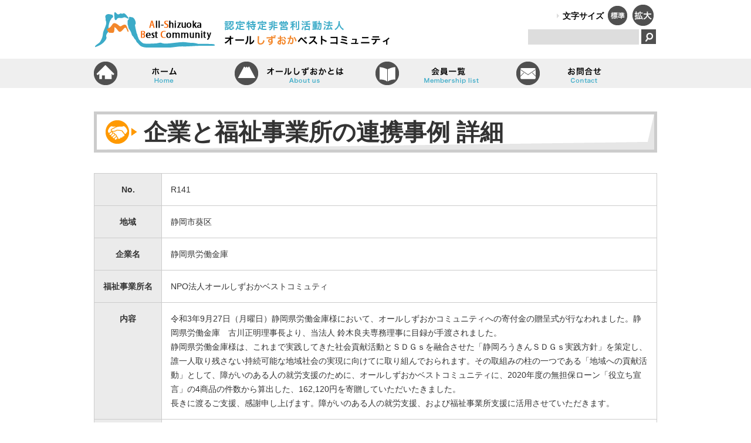

--- FILE ---
content_type: text/html; charset=UTF-8
request_url: https://www.all-shizuoka.or.jp/csr/case/bounty/1984333/
body_size: 10018
content:
<!DOCTYPE html>
<html lang="ja">
<head>
<meta charset="UTF-8">
<meta name="format-detection" content="telephone=no">
<title>認定NPO法人　オールしずおかベストコミュニティ &raquo; オールしずおかベストコミュティへ寄付</title>
<meta name="viewport" content="width=device-width; initial-scale=1.0; maximum-scale=1.0;">
<link rel="icon" href="https://www.all-shizuoka.or.jp/wpkanri/wp-content/themes/allsz/shared/img/favicon.ico">
<link rel="stylesheet" href="https://www.all-shizuoka.or.jp/wpkanri/wp-content/themes/allsz/style.css?20260128152551" type="text/css">
<link rel="stylesheet" href="https://www.all-shizuoka.or.jp/wpkanri/wp-content/themes/allsz/shared/css/jquery.mmenu.all.css" type="text/css">

<!--[if lt IE 9]>
	<script src="http://html5shim.googlecode.com/svn/trunk/html5.js"></script>
	<script src="http://css3-mediaqueries-js.googlecode.com/svn/trunk/css3-mediaqueries.js"></script>
<![endif]-->

<meta name="description" content="令和3年9月27日（月曜日）静岡県労働金庫様において、オールしずおかコミュニティへの寄付金の贈呈式が行なわれました。静岡県労働金庫　古川正明理事長より、当法人 鈴木良夫専務理事に目録が手渡されました。 静岡県労働金庫様は、これまで実践してき" />

<!-- WP SiteManager OGP Tags -->
<meta property="og:title" content="オールしずおかベストコミュティへ寄付" />
<meta property="og:type" content="article" />
<meta property="og:url" content="https://www.all-shizuoka.or.jp/csr/case/bounty/1984333/" />
<meta property="og:description" content="令和3年9月27日（月曜日）静岡県労働金庫様において、オールしずおかコミュニティへの寄付金の贈呈式が行なわれました。静岡県労働金庫　古川正明理事長より、当法人 鈴木良夫専務理事に目録が手渡されました。 静岡県労働金庫様は、これまで実践してき" />
<meta property="og:site_name" content="認定NPO法人　オールしずおかベストコミュニティ" />
<meta property="og:image" content="https://www.all-shizuoka.or.jp/wpkanri/wp-content/uploads/2021/09/IMG_6075.jpg" />

<!-- WP SiteManager Twitter Cards Tags -->
<meta name="twitter:title" content="オールしずおかベストコミュティへ寄付" />
<meta name="twitter:url" content="https://www.all-shizuoka.or.jp/csr/case/bounty/1984333/" />
<meta name="twitter:description" content="令和3年9月27日（月曜日）静岡県労働金庫様において、オールしずおかコミュニティへの寄付金の贈呈式が行なわれました。静岡県労働金庫　古川正明理事長より、当法人 鈴木良夫専務理事に目録が手渡されました。 静岡県労働金庫様は、これまで実践してき" />
<meta name="twitter:card" content="summary" />
<meta name="twitter:image" content="https://www.all-shizuoka.or.jp/wpkanri/wp-content/uploads/2021/09/IMG_6075.jpg" />
<meta name='robots' content='max-image-preview:large' />
	<style>img:is([sizes="auto" i], [sizes^="auto," i]) { contain-intrinsic-size: 3000px 1500px }</style>
	<link rel='dns-prefetch' href='//yubinbango.github.io' />
<link rel="alternate" type="application/rss+xml" title="認定NPO法人　オールしずおかベストコミュニティ &raquo; フィード" href="https://www.all-shizuoka.or.jp/feed/" />
<link rel="alternate" type="application/rss+xml" title="認定NPO法人　オールしずおかベストコミュニティ &raquo; コメントフィード" href="https://www.all-shizuoka.or.jp/comments/feed/" />
<script type="text/javascript">
/* <![CDATA[ */
window._wpemojiSettings = {"baseUrl":"https:\/\/s.w.org\/images\/core\/emoji\/16.0.1\/72x72\/","ext":".png","svgUrl":"https:\/\/s.w.org\/images\/core\/emoji\/16.0.1\/svg\/","svgExt":".svg","source":{"concatemoji":"https:\/\/www.all-shizuoka.or.jp\/wpkanri\/wp-includes\/js\/wp-emoji-release.min.js?ver=6.8.3"}};
/*! This file is auto-generated */
!function(s,n){var o,i,e;function c(e){try{var t={supportTests:e,timestamp:(new Date).valueOf()};sessionStorage.setItem(o,JSON.stringify(t))}catch(e){}}function p(e,t,n){e.clearRect(0,0,e.canvas.width,e.canvas.height),e.fillText(t,0,0);var t=new Uint32Array(e.getImageData(0,0,e.canvas.width,e.canvas.height).data),a=(e.clearRect(0,0,e.canvas.width,e.canvas.height),e.fillText(n,0,0),new Uint32Array(e.getImageData(0,0,e.canvas.width,e.canvas.height).data));return t.every(function(e,t){return e===a[t]})}function u(e,t){e.clearRect(0,0,e.canvas.width,e.canvas.height),e.fillText(t,0,0);for(var n=e.getImageData(16,16,1,1),a=0;a<n.data.length;a++)if(0!==n.data[a])return!1;return!0}function f(e,t,n,a){switch(t){case"flag":return n(e,"\ud83c\udff3\ufe0f\u200d\u26a7\ufe0f","\ud83c\udff3\ufe0f\u200b\u26a7\ufe0f")?!1:!n(e,"\ud83c\udde8\ud83c\uddf6","\ud83c\udde8\u200b\ud83c\uddf6")&&!n(e,"\ud83c\udff4\udb40\udc67\udb40\udc62\udb40\udc65\udb40\udc6e\udb40\udc67\udb40\udc7f","\ud83c\udff4\u200b\udb40\udc67\u200b\udb40\udc62\u200b\udb40\udc65\u200b\udb40\udc6e\u200b\udb40\udc67\u200b\udb40\udc7f");case"emoji":return!a(e,"\ud83e\udedf")}return!1}function g(e,t,n,a){var r="undefined"!=typeof WorkerGlobalScope&&self instanceof WorkerGlobalScope?new OffscreenCanvas(300,150):s.createElement("canvas"),o=r.getContext("2d",{willReadFrequently:!0}),i=(o.textBaseline="top",o.font="600 32px Arial",{});return e.forEach(function(e){i[e]=t(o,e,n,a)}),i}function t(e){var t=s.createElement("script");t.src=e,t.defer=!0,s.head.appendChild(t)}"undefined"!=typeof Promise&&(o="wpEmojiSettingsSupports",i=["flag","emoji"],n.supports={everything:!0,everythingExceptFlag:!0},e=new Promise(function(e){s.addEventListener("DOMContentLoaded",e,{once:!0})}),new Promise(function(t){var n=function(){try{var e=JSON.parse(sessionStorage.getItem(o));if("object"==typeof e&&"number"==typeof e.timestamp&&(new Date).valueOf()<e.timestamp+604800&&"object"==typeof e.supportTests)return e.supportTests}catch(e){}return null}();if(!n){if("undefined"!=typeof Worker&&"undefined"!=typeof OffscreenCanvas&&"undefined"!=typeof URL&&URL.createObjectURL&&"undefined"!=typeof Blob)try{var e="postMessage("+g.toString()+"("+[JSON.stringify(i),f.toString(),p.toString(),u.toString()].join(",")+"));",a=new Blob([e],{type:"text/javascript"}),r=new Worker(URL.createObjectURL(a),{name:"wpTestEmojiSupports"});return void(r.onmessage=function(e){c(n=e.data),r.terminate(),t(n)})}catch(e){}c(n=g(i,f,p,u))}t(n)}).then(function(e){for(var t in e)n.supports[t]=e[t],n.supports.everything=n.supports.everything&&n.supports[t],"flag"!==t&&(n.supports.everythingExceptFlag=n.supports.everythingExceptFlag&&n.supports[t]);n.supports.everythingExceptFlag=n.supports.everythingExceptFlag&&!n.supports.flag,n.DOMReady=!1,n.readyCallback=function(){n.DOMReady=!0}}).then(function(){return e}).then(function(){var e;n.supports.everything||(n.readyCallback(),(e=n.source||{}).concatemoji?t(e.concatemoji):e.wpemoji&&e.twemoji&&(t(e.twemoji),t(e.wpemoji)))}))}((window,document),window._wpemojiSettings);
/* ]]> */
</script>
<style id='wp-emoji-styles-inline-css' type='text/css'>

	img.wp-smiley, img.emoji {
		display: inline !important;
		border: none !important;
		box-shadow: none !important;
		height: 1em !important;
		width: 1em !important;
		margin: 0 0.07em !important;
		vertical-align: -0.1em !important;
		background: none !important;
		padding: 0 !important;
	}
</style>
<link rel='stylesheet' id='wp-block-library-css' href='https://www.all-shizuoka.or.jp/wpkanri/wp-includes/css/dist/block-library/style.min.css?ver=6.8.3' type='text/css' media='all' />
<style id='classic-theme-styles-inline-css' type='text/css'>
/*! This file is auto-generated */
.wp-block-button__link{color:#fff;background-color:#32373c;border-radius:9999px;box-shadow:none;text-decoration:none;padding:calc(.667em + 2px) calc(1.333em + 2px);font-size:1.125em}.wp-block-file__button{background:#32373c;color:#fff;text-decoration:none}
</style>
<style id='global-styles-inline-css' type='text/css'>
:root{--wp--preset--aspect-ratio--square: 1;--wp--preset--aspect-ratio--4-3: 4/3;--wp--preset--aspect-ratio--3-4: 3/4;--wp--preset--aspect-ratio--3-2: 3/2;--wp--preset--aspect-ratio--2-3: 2/3;--wp--preset--aspect-ratio--16-9: 16/9;--wp--preset--aspect-ratio--9-16: 9/16;--wp--preset--color--black: #000000;--wp--preset--color--cyan-bluish-gray: #abb8c3;--wp--preset--color--white: #ffffff;--wp--preset--color--pale-pink: #f78da7;--wp--preset--color--vivid-red: #cf2e2e;--wp--preset--color--luminous-vivid-orange: #ff6900;--wp--preset--color--luminous-vivid-amber: #fcb900;--wp--preset--color--light-green-cyan: #7bdcb5;--wp--preset--color--vivid-green-cyan: #00d084;--wp--preset--color--pale-cyan-blue: #8ed1fc;--wp--preset--color--vivid-cyan-blue: #0693e3;--wp--preset--color--vivid-purple: #9b51e0;--wp--preset--gradient--vivid-cyan-blue-to-vivid-purple: linear-gradient(135deg,rgba(6,147,227,1) 0%,rgb(155,81,224) 100%);--wp--preset--gradient--light-green-cyan-to-vivid-green-cyan: linear-gradient(135deg,rgb(122,220,180) 0%,rgb(0,208,130) 100%);--wp--preset--gradient--luminous-vivid-amber-to-luminous-vivid-orange: linear-gradient(135deg,rgba(252,185,0,1) 0%,rgba(255,105,0,1) 100%);--wp--preset--gradient--luminous-vivid-orange-to-vivid-red: linear-gradient(135deg,rgba(255,105,0,1) 0%,rgb(207,46,46) 100%);--wp--preset--gradient--very-light-gray-to-cyan-bluish-gray: linear-gradient(135deg,rgb(238,238,238) 0%,rgb(169,184,195) 100%);--wp--preset--gradient--cool-to-warm-spectrum: linear-gradient(135deg,rgb(74,234,220) 0%,rgb(151,120,209) 20%,rgb(207,42,186) 40%,rgb(238,44,130) 60%,rgb(251,105,98) 80%,rgb(254,248,76) 100%);--wp--preset--gradient--blush-light-purple: linear-gradient(135deg,rgb(255,206,236) 0%,rgb(152,150,240) 100%);--wp--preset--gradient--blush-bordeaux: linear-gradient(135deg,rgb(254,205,165) 0%,rgb(254,45,45) 50%,rgb(107,0,62) 100%);--wp--preset--gradient--luminous-dusk: linear-gradient(135deg,rgb(255,203,112) 0%,rgb(199,81,192) 50%,rgb(65,88,208) 100%);--wp--preset--gradient--pale-ocean: linear-gradient(135deg,rgb(255,245,203) 0%,rgb(182,227,212) 50%,rgb(51,167,181) 100%);--wp--preset--gradient--electric-grass: linear-gradient(135deg,rgb(202,248,128) 0%,rgb(113,206,126) 100%);--wp--preset--gradient--midnight: linear-gradient(135deg,rgb(2,3,129) 0%,rgb(40,116,252) 100%);--wp--preset--font-size--small: 13px;--wp--preset--font-size--medium: 20px;--wp--preset--font-size--large: 36px;--wp--preset--font-size--x-large: 42px;--wp--preset--spacing--20: 0.44rem;--wp--preset--spacing--30: 0.67rem;--wp--preset--spacing--40: 1rem;--wp--preset--spacing--50: 1.5rem;--wp--preset--spacing--60: 2.25rem;--wp--preset--spacing--70: 3.38rem;--wp--preset--spacing--80: 5.06rem;--wp--preset--shadow--natural: 6px 6px 9px rgba(0, 0, 0, 0.2);--wp--preset--shadow--deep: 12px 12px 50px rgba(0, 0, 0, 0.4);--wp--preset--shadow--sharp: 6px 6px 0px rgba(0, 0, 0, 0.2);--wp--preset--shadow--outlined: 6px 6px 0px -3px rgba(255, 255, 255, 1), 6px 6px rgba(0, 0, 0, 1);--wp--preset--shadow--crisp: 6px 6px 0px rgba(0, 0, 0, 1);}:where(.is-layout-flex){gap: 0.5em;}:where(.is-layout-grid){gap: 0.5em;}body .is-layout-flex{display: flex;}.is-layout-flex{flex-wrap: wrap;align-items: center;}.is-layout-flex > :is(*, div){margin: 0;}body .is-layout-grid{display: grid;}.is-layout-grid > :is(*, div){margin: 0;}:where(.wp-block-columns.is-layout-flex){gap: 2em;}:where(.wp-block-columns.is-layout-grid){gap: 2em;}:where(.wp-block-post-template.is-layout-flex){gap: 1.25em;}:where(.wp-block-post-template.is-layout-grid){gap: 1.25em;}.has-black-color{color: var(--wp--preset--color--black) !important;}.has-cyan-bluish-gray-color{color: var(--wp--preset--color--cyan-bluish-gray) !important;}.has-white-color{color: var(--wp--preset--color--white) !important;}.has-pale-pink-color{color: var(--wp--preset--color--pale-pink) !important;}.has-vivid-red-color{color: var(--wp--preset--color--vivid-red) !important;}.has-luminous-vivid-orange-color{color: var(--wp--preset--color--luminous-vivid-orange) !important;}.has-luminous-vivid-amber-color{color: var(--wp--preset--color--luminous-vivid-amber) !important;}.has-light-green-cyan-color{color: var(--wp--preset--color--light-green-cyan) !important;}.has-vivid-green-cyan-color{color: var(--wp--preset--color--vivid-green-cyan) !important;}.has-pale-cyan-blue-color{color: var(--wp--preset--color--pale-cyan-blue) !important;}.has-vivid-cyan-blue-color{color: var(--wp--preset--color--vivid-cyan-blue) !important;}.has-vivid-purple-color{color: var(--wp--preset--color--vivid-purple) !important;}.has-black-background-color{background-color: var(--wp--preset--color--black) !important;}.has-cyan-bluish-gray-background-color{background-color: var(--wp--preset--color--cyan-bluish-gray) !important;}.has-white-background-color{background-color: var(--wp--preset--color--white) !important;}.has-pale-pink-background-color{background-color: var(--wp--preset--color--pale-pink) !important;}.has-vivid-red-background-color{background-color: var(--wp--preset--color--vivid-red) !important;}.has-luminous-vivid-orange-background-color{background-color: var(--wp--preset--color--luminous-vivid-orange) !important;}.has-luminous-vivid-amber-background-color{background-color: var(--wp--preset--color--luminous-vivid-amber) !important;}.has-light-green-cyan-background-color{background-color: var(--wp--preset--color--light-green-cyan) !important;}.has-vivid-green-cyan-background-color{background-color: var(--wp--preset--color--vivid-green-cyan) !important;}.has-pale-cyan-blue-background-color{background-color: var(--wp--preset--color--pale-cyan-blue) !important;}.has-vivid-cyan-blue-background-color{background-color: var(--wp--preset--color--vivid-cyan-blue) !important;}.has-vivid-purple-background-color{background-color: var(--wp--preset--color--vivid-purple) !important;}.has-black-border-color{border-color: var(--wp--preset--color--black) !important;}.has-cyan-bluish-gray-border-color{border-color: var(--wp--preset--color--cyan-bluish-gray) !important;}.has-white-border-color{border-color: var(--wp--preset--color--white) !important;}.has-pale-pink-border-color{border-color: var(--wp--preset--color--pale-pink) !important;}.has-vivid-red-border-color{border-color: var(--wp--preset--color--vivid-red) !important;}.has-luminous-vivid-orange-border-color{border-color: var(--wp--preset--color--luminous-vivid-orange) !important;}.has-luminous-vivid-amber-border-color{border-color: var(--wp--preset--color--luminous-vivid-amber) !important;}.has-light-green-cyan-border-color{border-color: var(--wp--preset--color--light-green-cyan) !important;}.has-vivid-green-cyan-border-color{border-color: var(--wp--preset--color--vivid-green-cyan) !important;}.has-pale-cyan-blue-border-color{border-color: var(--wp--preset--color--pale-cyan-blue) !important;}.has-vivid-cyan-blue-border-color{border-color: var(--wp--preset--color--vivid-cyan-blue) !important;}.has-vivid-purple-border-color{border-color: var(--wp--preset--color--vivid-purple) !important;}.has-vivid-cyan-blue-to-vivid-purple-gradient-background{background: var(--wp--preset--gradient--vivid-cyan-blue-to-vivid-purple) !important;}.has-light-green-cyan-to-vivid-green-cyan-gradient-background{background: var(--wp--preset--gradient--light-green-cyan-to-vivid-green-cyan) !important;}.has-luminous-vivid-amber-to-luminous-vivid-orange-gradient-background{background: var(--wp--preset--gradient--luminous-vivid-amber-to-luminous-vivid-orange) !important;}.has-luminous-vivid-orange-to-vivid-red-gradient-background{background: var(--wp--preset--gradient--luminous-vivid-orange-to-vivid-red) !important;}.has-very-light-gray-to-cyan-bluish-gray-gradient-background{background: var(--wp--preset--gradient--very-light-gray-to-cyan-bluish-gray) !important;}.has-cool-to-warm-spectrum-gradient-background{background: var(--wp--preset--gradient--cool-to-warm-spectrum) !important;}.has-blush-light-purple-gradient-background{background: var(--wp--preset--gradient--blush-light-purple) !important;}.has-blush-bordeaux-gradient-background{background: var(--wp--preset--gradient--blush-bordeaux) !important;}.has-luminous-dusk-gradient-background{background: var(--wp--preset--gradient--luminous-dusk) !important;}.has-pale-ocean-gradient-background{background: var(--wp--preset--gradient--pale-ocean) !important;}.has-electric-grass-gradient-background{background: var(--wp--preset--gradient--electric-grass) !important;}.has-midnight-gradient-background{background: var(--wp--preset--gradient--midnight) !important;}.has-small-font-size{font-size: var(--wp--preset--font-size--small) !important;}.has-medium-font-size{font-size: var(--wp--preset--font-size--medium) !important;}.has-large-font-size{font-size: var(--wp--preset--font-size--large) !important;}.has-x-large-font-size{font-size: var(--wp--preset--font-size--x-large) !important;}
:where(.wp-block-post-template.is-layout-flex){gap: 1.25em;}:where(.wp-block-post-template.is-layout-grid){gap: 1.25em;}
:where(.wp-block-columns.is-layout-flex){gap: 2em;}:where(.wp-block-columns.is-layout-grid){gap: 2em;}
:root :where(.wp-block-pullquote){font-size: 1.5em;line-height: 1.6;}
</style>
<link rel='stylesheet' id='wp-pagenavi-css' href='https://www.all-shizuoka.or.jp/wpkanri/wp-content/plugins/wp-pagenavi/pagenavi-css.css?ver=2.70' type='text/css' media='all' />
<link rel='stylesheet' id='msl-main-css' href='https://www.all-shizuoka.or.jp/wpkanri/wp-content/plugins/master-slider/public/assets/css/masterslider.main.css?ver=3.11.0' type='text/css' media='all' />
<link rel='stylesheet' id='msl-custom-css' href='https://www.all-shizuoka.or.jp/wpkanri/wp-content/uploads/master-slider/custom.css?ver=7.9' type='text/css' media='all' />
<script type="text/javascript" src="https://www.all-shizuoka.or.jp/wpkanri/wp-includes/js/jquery/jquery.min.js?ver=3.7.1" id="jquery-core-js"></script>
<script type="text/javascript" src="https://www.all-shizuoka.or.jp/wpkanri/wp-includes/js/jquery/jquery-migrate.min.js?ver=3.4.1" id="jquery-migrate-js"></script>
<link rel="https://api.w.org/" href="https://www.all-shizuoka.or.jp/wp-json/" /><link rel="EditURI" type="application/rsd+xml" title="RSD" href="https://www.all-shizuoka.or.jp/wpkanri/xmlrpc.php?rsd" />
<meta name="generator" content="WordPress 6.8.3" />
<link rel='shortlink' href='https://www.all-shizuoka.or.jp/?p=1984333' />
<link rel="alternate" title="oEmbed (JSON)" type="application/json+oembed" href="https://www.all-shizuoka.or.jp/wp-json/oembed/1.0/embed?url=https%3A%2F%2Fwww.all-shizuoka.or.jp%2Fcsr%2Fcase%2Fbounty%2F1984333%2F" />
<link rel="alternate" title="oEmbed (XML)" type="text/xml+oembed" href="https://www.all-shizuoka.or.jp/wp-json/oembed/1.0/embed?url=https%3A%2F%2Fwww.all-shizuoka.or.jp%2Fcsr%2Fcase%2Fbounty%2F1984333%2F&#038;format=xml" />
<script>var ms_grabbing_curosr = 'https://www.all-shizuoka.or.jp/wpkanri/wp-content/plugins/master-slider/public/assets/css/common/grabbing.cur', ms_grab_curosr = 'https://www.all-shizuoka.or.jp/wpkanri/wp-content/plugins/master-slider/public/assets/css/common/grab.cur';</script>
<meta name="generator" content="MasterSlider 3.11.0 - Responsive Touch Image Slider | avt.li/msf" />
<link rel="canonical" href="https://www.all-shizuoka.or.jp/csr/case/bounty/1984333/" />

<script type="text/javascript" src="https://www.all-shizuoka.or.jp/wpkanri/wp-content/themes/allsz/shared/js/jquery.cookie.js"></script>
<script type="text/javascript" src="https://www.all-shizuoka.or.jp/wpkanri/wp-content/themes/allsz/shared/js/jquery.textresizer.js"></script>
<script type="text/javascript">
jQuery(function($) {
	
	//reload
	$(window).on('orientationchange',function(){
		location.reload();
	});
	
	if($(window).width() < 981 && !navigator.userAgent.match(/(iPod|iPhone|iPad|Android)/)){
		var timer = false;
		$(window).on('resize',function(){
			if (timer !== false) {
				clearTimeout(timer);
			}
			timer = setTimeout(function() {
				location.reload();
			}, 200);
		});
	}	
	
	//fontsize	
	$('#textsizer a').textresizer({
         target: ".date, .entryTitle, .nolist, #posttext, .entry-summary, #main p, #main table td, #main li",
         type: "fontSize",
         sizes: [ "14px", "18px" ],
         selectedIndex: 1
    });	
	
	if ($(window).width() < 981) {
		
		var offset = 50;
		
	} else {
		
		var offset = 0;		
		
	}
	
	$(".pagetop").hide();	
	$(window).scroll(function () {	
		if ($(this).scrollTop() > 100) {
			$('.pagetop').fadeIn();
		} else {
			$('.pagetop').fadeOut();
		}
	});
		
	$('a[href^="#"]').click(function(event) {
		var id = $(this).attr("href");
		var target = $(id).offset().top - offset;
		$('html, body').animate({scrollTop:target},500);
		event.preventDefault();
		return false;			
	});
			
});
</script>
<script src="https://ajaxzip3.github.io/ajaxzip3.js" charset="UTF-8"></script>
<script type="text/javascript">
jQuery(function($) {
	$("input[name='郵便番号[data][0]'],input[name='郵便番号[data][1]']").on('change',function( e ) { //zip
		AjaxZip3.zip2addr( '郵便番号[data][0]', '郵便番号[data][1]','ご住所','ご住所' );
	});	
	$("#facility").attr('readonly', 'readonly');	//入力不可		
});
</script>
<script type="text/javascript">
  var _gaq = _gaq || [];
  _gaq.push(['_setAccount', 'UA-24831422-3']);
  _gaq.push(['_trackPageview']);

  (function() {
    var ga = document.createElement('script'); ga.type = 'text/javascript'; ga.async = true;
    ga.src = ('https:' == document.location.protocol ? 'https://ssl' : 'http://www') + '.google-analytics.com/ga.js';
    var s = document.getElementsByTagName('script')[0]; s.parentNode.insertBefore(ga, s);
  })();
</script>
<!-- Google tag (gtag.js) -->
<script async src="https://www.googletagmanager.com/gtag/js?id=G-FEE789MKM6"></script>
<script>
  window.dataLayer = window.dataLayer || [];
  function gtag(){dataLayer.push(arguments);}
  gtag('js', new Date());

  gtag('config', 'G-FEE789MKM6');
  gtag('config', 'UA-50388356-30');
</script>
</head>

<body class="wp-singular case-template-default single single-case postid-1984333 wp-theme-allsz _masterslider _ms_version_3.11.0" id="top">

<div id="header">
	<div id="site-title"><a href="https://www.all-shizuoka.or.jp/"><img src="https://www.all-shizuoka.or.jp/wpkanri/wp-content/themes/allsz/shared/img/header/logo.png" width="210" height="100" alt="認定NPO法人　オールしずおかベストコミュニティ"></a></div>
	    <p id="site-description">認定特定非営利活動法人（NPO法人）オールしずおかは、障害のある人のはたらく笑顔で、福祉と企業、地域の心をつなぎます。</p>
	    <dl id="textsizer">
      <dt>文字サイズ</dt>
      <dd><a href="#" title="Medium"><img src="https://www.all-shizuoka.or.jp/wpkanri/wp-content/themes/allsz/shared/img/header/btn_normal.png" width="36" height="50" alt="標準"></a></dd>
      <dd><a href="#" title="Large"><img src="https://www.all-shizuoka.or.jp/wpkanri/wp-content/themes/allsz/shared/img/header/btn_enlarge.png" width="40" height="50" alt="拡大"></a></dd>
    </dl>
    <div id="form">
    <form role="search" method="get" id="searchform" class="searchform" action="https://www.all-shizuoka.or.jp/">
				<div>
					<label class="screen-reader-text" for="s">検索:</label>
					<input type="text" value="" name="s" id="s" />
          <input type="hidden" name="post_type" value="post">
					<input type="submit" id="searchsubmit" value="検索" />
				</div>
</form>    </div>
    <a href="#tooltip" class="btnmenu">&equiv;</a>
    <div id="tooltip">
      <div>
    <form role="search" method="get" id="searchform" class="searchform" action="https://www.all-shizuoka.or.jp/">
				<div>
					<label class="screen-reader-text" for="s">検索:</label>
					<input type="text" value="" name="s" id="s" />
          <input type="hidden" name="post_type" value="post">
					<input type="submit" id="searchsubmit" value="検索" />
				</div>
</form>    <div id="header-menu" class="menu-sp-navigation-container"><ul id="menu-sp-navigation" class="menu"><li id="menu-item-314" class="menu-item menu-item-type-custom menu-item-object-custom menu-item-home menu-item-314"><a href="https://www.all-shizuoka.or.jp/">ホーム</a></li>
<li id="menu-item-315" class="menu-item menu-item-type-post_type menu-item-object-page menu-item-315"><a href="https://www.all-shizuoka.or.jp/aboutus/">オールしずおかベストコミュニティとは</a></li>
<li id="menu-item-9759" class="menu-item menu-item-type-post_type menu-item-object-page menu-item-9759"><a href="https://www.all-shizuoka.or.jp/csr/">CSR活動事例紹介</a></li>
<li id="menu-item-316" class="menu-item menu-item-type-post_type menu-item-object-page menu-item-316"><a href="https://www.all-shizuoka.or.jp/company/">企業・団体の皆様へ</a></li>
<li id="menu-item-317" class="menu-item menu-item-type-post_type menu-item-object-page menu-item-317"><a href="https://www.all-shizuoka.or.jp/welfare/">福祉関連の皆様へ</a></li>
<li id="menu-item-318" class="menu-item menu-item-type-post_type menu-item-object-page menu-item-318"><a href="https://www.all-shizuoka.or.jp/location/">地域の皆様へ</a></li>
<li id="menu-item-319" class="menu-item menu-item-type-post_type menu-item-object-page menu-item-319"><a href="https://www.all-shizuoka.or.jp/tomoterve/">福祉のお店　とも・テルベ</a></li>
<li id="menu-item-320" class="menu-item menu-item-type-post_type menu-item-object-page menu-item-320"><a href="https://www.all-shizuoka.or.jp/hataraku/">障害者働く幸せ創出センター</a></li>
<li id="menu-item-321" class="menu-item menu-item-type-post_type menu-item-object-page menu-item-321"><a href="https://www.all-shizuoka.or.jp/lifesupport/">障害者就業・生活支援センター</a></li>
<li id="menu-item-336" class="menu-item menu-item-type-custom menu-item-object-custom menu-item-has-children menu-item-336"><a>カテゴリー一覧</a>
<ul class="sub-menu">
	<li id="menu-item-325" class="menu-item menu-item-type-taxonomy menu-item-object-category menu-item-325"><a href="https://www.all-shizuoka.or.jp/category/event/">イベント</a></li>
	<li id="menu-item-326" class="menu-item menu-item-type-taxonomy menu-item-object-category menu-item-326"><a href="https://www.all-shizuoka.or.jp/category/seminar/">セミナー</a></li>
	<li id="menu-item-327" class="menu-item menu-item-type-taxonomy menu-item-object-category menu-item-327"><a href="https://www.all-shizuoka.or.jp/category/offer/">公募</a></li>
	<li id="menu-item-328" class="menu-item menu-item-type-taxonomy menu-item-object-category menu-item-328"><a href="https://www.all-shizuoka.or.jp/category/case/">事例</a></li>
	<li id="menu-item-329" class="menu-item menu-item-type-taxonomy menu-item-object-category menu-item-329"><a href="https://www.all-shizuoka.or.jp/category/info/">情報</a></li>
	<li id="menu-item-526" class="menu-item menu-item-type-taxonomy menu-item-object-category menu-item-526"><a href="https://www.all-shizuoka.or.jp/category/cmp/">企業・団体</a></li>
	<li id="menu-item-528" class="menu-item menu-item-type-taxonomy menu-item-object-category menu-item-528"><a href="https://www.all-shizuoka.or.jp/category/lct/">地域</a></li>
	<li id="menu-item-527" class="menu-item menu-item-type-taxonomy menu-item-object-category menu-item-527"><a href="https://www.all-shizuoka.or.jp/category/wlf/">福祉関連</a></li>
	<li id="menu-item-330" class="menu-item menu-item-type-taxonomy menu-item-object-category menu-item-330"><a href="https://www.all-shizuoka.or.jp/category/others/">その他</a></li>
</ul>
</li>
<li id="menu-item-337" class="menu-item menu-item-type-custom menu-item-object-custom menu-item-337"><a href="https://www.all-shizuoka.or.jp/seminarlist/">セミナー情報</a></li>
<li id="menu-item-1456" class="menu-item menu-item-type-custom menu-item-object-custom menu-item-1456"><a href="https://www.all-shizuoka.or.jp/membership/">会員一覧</a></li>
<li id="menu-item-322" class="menu-item menu-item-type-post_type menu-item-object-page menu-item-322"><a href="https://www.all-shizuoka.or.jp/privacy/">個人情報保護方針</a></li>
<li id="menu-item-323" class="menu-item menu-item-type-post_type menu-item-object-page menu-item-323"><a href="https://www.all-shizuoka.or.jp/sitemap/">サイトマップ</a></li>
<li id="menu-item-324" class="menu-item menu-item-type-post_type menu-item-object-page menu-item-324"><a href="https://www.all-shizuoka.or.jp/contact/">お問い合せ</a></li>
</ul></div>      </div>
  </div>
</div>
<div id="header-navigation" class="menu-header-navigation-container"><ul id="menu-header-navigation" class="menu"><li id="menu-item-10" class="home menu-item menu-item-type-custom menu-item-object-custom menu-item-home menu-item-10"><a href="https://www.all-shizuoka.or.jp/">ホーム</a></li>
<li id="menu-item-12" class="aboutus menu-item menu-item-type-post_type menu-item-object-page menu-item-12"><a href="https://www.all-shizuoka.or.jp/aboutus/">オールしずおかベストコミュニティとは</a></li>
<li id="menu-item-1023" class="membership menu-item menu-item-type-custom menu-item-object-custom menu-item-1023"><a href="https://www.all-shizuoka.or.jp/membership/">会員一覧</a></li>
<li id="menu-item-11" class="contact menu-item menu-item-type-post_type menu-item-object-page menu-item-11"><a href="https://www.all-shizuoka.or.jp/contact/">お問い合せ</a></li>
</ul></div><div id="container" class="cf">


<div id="wrap">
	<h1 id="titlePage" class="csr">企業と福祉事業所の連携事例 詳細</h1>
	<div id="main-wide">
  	<div id="cases" class="hentry">
                  <table class="csrContent">
        <tbody>
          <tr>
            <th scope="col">No.</th>
            <td>R141</td>
          </tr>
          <tr>
            <th scope="col">地域</th>
            <td>静岡市葵区</td>
          </tr>
          <tr>
            <th scope="col">企業名</th>
            <td>静岡県労働金庫</td>
          </tr>
          <tr>
            <th scope="col">福祉事業所名</th>
            <td>NPO法人オールしずおかベストコミュティ</td>
          </tr>
          <tr>
            <th scope="col">内容</th>
            <td><p>令和3年9月27日（月曜日）静岡県労働金庫様において、オールしずおかコミュニティへの寄付金の贈呈式が行なわれました。静岡県労働金庫　古川正明理事長より、当法人 鈴木良夫専務理事に目録が手渡されました。</p>
<p>静岡県労働金庫様は、これまで実践してきた社会貢献活動とＳＤＧｓを融合させた「静岡ろうきんＳＤＧｓ実践方針」を策定し、誰一人取り残さない持続可能な地域社会の実現に向けてに取り組んでおられます。その取組みの柱の一つである「地域への貢献活動」として、障がいのある人の就労支援のために、オールしずおかベストコミュニティに、2020年度の無担保ローン「役立ち宣言」の4商品の件数から算出した、162,120円を寄贈していただいたきました。</p>
<p>
長きに渡るご支援、感謝申し上げます。障がいのある人の就労支援、および福祉事業所支援に活用させていただきます。</p>
</td>
          </tr>
          <tr>
            <th scope="col">写真</th>
            <td><p><img fetchpriority="high" decoding="async" class="aligncenter size-full wp-image-1984334" src="https://www.all-shizuoka.or.jp/wpkanri/wp-content/uploads/2021/09/IMG_6075.jpg" alt="" width="280" height="187" /></p>
<p>&nbsp;</p>
<p><strong>◆静岡新聞に紹介されました</strong></p>
<p><img decoding="async" class="aligncenter size-full wp-image-1984623" src="https://www.all-shizuoka.or.jp/wpkanri/wp-content/uploads/2021/09/20211001s-rokin.jpg" alt="" width="500" height="331" srcset="https://www.all-shizuoka.or.jp/wpkanri/wp-content/uploads/2021/09/20211001s-rokin.jpg 500w, https://www.all-shizuoka.or.jp/wpkanri/wp-content/uploads/2021/09/20211001s-rokin-280x185.jpg 280w" sizes="(max-width: 500px) 100vw, 500px" /></p>
<p>&nbsp;</p>
</td>
          </tr>
        </tbody>
      </table>
            <p class="back"><a href="https://www.all-shizuoka.or.jp/csr/cases/">連携事例一覧に戻る</a></p>
		</div>
	</div>
</div>

</div>
<p class="pagetop"><a href="#top">▲</a></p>
<div id="footer">
	<div id="footer-wrap">
		<div id="footer-widget-area">
            <div id="footer-navigation" class="menu-footer-navigation-container"><ul id="menu-footer-navigation" class="menu"><li id="menu-item-47" class="menu-item menu-item-type-post_type menu-item-object-page menu-item-47"><a href="https://www.all-shizuoka.or.jp/privacy/">個人情報保護方針</a></li>
<li id="menu-item-46" class="menu-item menu-item-type-post_type menu-item-object-page menu-item-46"><a href="https://www.all-shizuoka.or.jp/sitemap/">サイトマップ</a></li>
</ul></div>		</div>
		<div class="clear"><hr /></div>
	</div>			


<address id="footer-address">
<p>認定NPO法人 オールしずおかベストコミュニティ</p>
<p>〒420-0031静岡県静岡市葵区呉服町2-1-5<br>『5風来館（ごふくかん）』4階</p>
<p>TEL 054-251-3515／FAX 054-251-3516／<br>Mail <a href="&#109;&#97;&#105;&#108;&#116;&#111;&#58;&#97;&#115;&#98;&#99;&#45;&#105;&#110;&#102;&#111;&#64;&#97;&#108;&#108;&#45;&#115;&#104;&#105;&#122;&#117;&#111;&#107;&#97;&#46;&#111;&#114;&#46;&#106;&#112;">&#97;&#115;&#98;&#99;&#45;&#105;&#110;&#102;&#111;&#64;&#97;&#108;&#108;&#45;&#115;&#104;&#105;&#122;&#117;&#111;&#107;&#97;&#46;&#111;&#114;&#46;&#106;&#112;</a></p>
</address>			

<div id="footer-bottom" class="cf">
    <p id="caution">本サイトの文書、画像、その他ファイルは、オールしずおかベストコミュニティの許可なく配布、掲載することを禁じます。</p>
	<p id="copyright">Copyright (C) All Shizuoka Best Community. All Rights Reserved.</p>
</div>
</div>
<script type="text/javascript" src="https://www.all-shizuoka.or.jp/wpkanri/wp-content/themes/allsz/shared/js/jquery.mmenu.min.all.js"></script>
<script type="text/javascript">	
jQuery(function($) {
	
	//tooltip
	if ($(window).width() < 981) {
				
		$('#tooltip').mmenu({
			position:'right', //右から開く
			zposition: 'next', //スライドさせる位置
			closeOnClick : true,
			classes: 'mm-light'
		});

		$('a.close').click(function() {
			$(this).closest('.mm-menu').trigger('close'); //閉じるボタン
		});	
		
	}
			
});
</script>
<script type="speculationrules">
{"prefetch":[{"source":"document","where":{"and":[{"href_matches":"\/*"},{"not":{"href_matches":["\/wpkanri\/wp-*.php","\/wpkanri\/wp-admin\/*","\/wpkanri\/wp-content\/uploads\/*","\/wpkanri\/wp-content\/*","\/wpkanri\/wp-content\/plugins\/*","\/wpkanri\/wp-content\/themes\/allsz\/*","\/*\\?(.+)"]}},{"not":{"selector_matches":"a[rel~=\"nofollow\"]"}},{"not":{"selector_matches":".no-prefetch, .no-prefetch a"}}]},"eagerness":"conservative"}]}
</script>
<script type="text/javascript" src="https://yubinbango.github.io/yubinbango/yubinbango.js" id="yubinbango’-js"></script>
<script type="text/javascript" src="https://www.all-shizuoka.or.jp/wpkanri/wp-includes/js/jquery/ui/core.min.js?ver=1.13.3" id="jquery-ui-core-js"></script>
<script type="text/javascript" src="https://www.all-shizuoka.or.jp/wpkanri/wp-includes/js/jquery/ui/tabs.min.js?ver=1.13.3" id="jquery-ui-tabs-js"></script>
<script type="text/javascript" src="https://www.all-shizuoka.or.jp/wpkanri/wp-includes/js/comment-reply.min.js?ver=6.8.3" id="comment-reply-js" async="async" data-wp-strategy="async"></script>
<script>
  jQuery('.mw_wp_form form').addClass('h-adr');
</script>
<style>
  .p-country-name {display:none;}
</style>
</body>
</html>

--- FILE ---
content_type: text/css
request_url: https://www.all-shizuoka.or.jp/wpkanri/wp-content/themes/allsz/style.css?20260128152551
body_size: 17356
content:
@charset "UTF-8";

/*  
Theme Name: All Shizuoka Best Community
Theme URI: http://www.all-shizuoka.or.jp/
Description: WSC Project, Very simple theme. Markup of css which can facilitate customization. Using the CSS media queries, change the screen size.
Version: 1.0
Author: Kabosu Media Works
Author URI: http://www.kabosu.net/
Tags: black,silver,white,light,two-columns,right-sidebar,fixed-width,custom-background,custom-menu,editor-style,sticky-post,translation-ready,threaded-comments
License: GNU General Public License v2.0
License URI: http://www.gnu.org/licenses/gpl-2.0.html
*/

/*-----------------------------------------------------------------------------
 WordPress CMS Theme. Based on work by WSC Project: http://wsc.studiobrain.net/
---------------------------------------------------------------------------- */

/*reset*/
html, body, div, span, applet, object, iframe, h1, h2, h3, h4, h5, h6, p, blockquote, pre, a, abbr, acronym, address, big, cite, code, del, dfn, em, font, img, ins, kbd, q, s, samp, small, strike, strong, sub, sup, tt, var, b, u, i, center, dl, dt, dd, ol, ul, li, fieldset, form, label, legend, table, caption, tbody, tfoot, thead, tr, th, td{margin:0;padding:0;border:0;outline:0;font-size:100%;font-style:normal;font-weight:normal;background:transparent;}
body{line-height:1;}
ol, ul, li{list-style:none;margin:0;padding:0;}
blockquote, q{quotes:none;}
:focus{outline:0;}
ins{text-decoration:none;}
del{text-decoration:line-through;}
table{border-collapse:collapse;border-spacing:0;}
caption{width:100%;}
a{outline:none;}

/*clearfix*/
.cf:before,.cf:after {content:"";display:block;overflow:hidden;}
.cf:after {clear:both;}
.cf {zoom:1;}

/*style*/
body{margin:0px;padding:0;-webkit-text-size-adjust: none;font:14px/24px "Hiragino Kaku Gothic Pro", "ヒラギノ角ゴ Pro W6", "メイリオ", Meiryo, Osaka, "ＭＳ Ｐゴシック", "MS PGothic", sans-serif;color:#333;}
/*h1,h2,h3,h4,h5,h6,p{margin:0 0 20px;}
ul,ol{padding:0;margin:0 0 20px 20px;}
h1{font-size:20px;line-height:22px;}
h2{font-size:18px;line-height:20px;}
h3{font-size:16px;line-height:18px;}
h4{font-size:14px;line-height:16px;}
h5{font-size:12px;line-height:14px;}
h6{font-size:11px;line-height:13px;}*/
img{border:none;height:auto;}
a{text-decoration:none;color:#333;}
a:hover{text-decoration:underline;}
a img{vertical-align:bottom;border:none;margin:0;padding:0;}
.screen-reader-text{display:none;}
.clear{clear:both;}
.clear hr{display:none;}
hr{background-color:#eee;border:0;height:1px;clear:both;margin:30px auto;}
blockquote{margin:0px 0px 20px;padding:10px 15px;background-color:#f4f4f4;border:1px solid #ddd;border-radius:5px;-moz-border-radius:5px;}
blockquote blockquote{margin:20px 0;background-color:#fff;}
blockquote blockquote blockquote{margin:20px 0;background-color:#f4f4f4;}
blockquote p{padding:0px;margin:0px 0px 0px 0px}
object,embed{width:100%;display:block;margin:auto;}

/*wrap*/
#wrap{max-width:960px;margin:auto;text-align:left;/*clear:both;*/}
#main{text-align:left;overflow:hidden;padding:0 0 100px;width:625px;float:left;}
@media screen and (max-width: 980px) {#main{max-width:625px;margin:auto;display:block;float:none;width:auto;padding:20px 10px;}}
#main-wide{float:left;text-align:left;padding: 0 0 20px;background-color: #fff;width:960px;}
@media screen and (max-width: 980px) {#main-wide{width:100%;padding:20px 10px;box-sizing:border-box;}}
#main-liquid{width:100%;padding:20px 0;}
/*#container{overflow: hidden;}*/
@media screen and (max-width: 980px) {#container{padding-top:50px;}}

/*header*/
#header{max-width:960px;height:100px;margin:auto;overflow:hidden;}
@media screen and (max-width: 980px) {#header{width:100%;height:50px;position:fixed;z-index:10;background-color:#FFFFFF;}}
#site-title{margin:0;padding:0;}
#site-title a{float:left;margin:0;}
@media screen and (max-width: 980px) {#site-title img{height:50px;width:auto;}}
#site-description{float:left;overflow:hidden;white-space:nowrap;text-indent:100%;background:url(shared/img/header/description.png) no-repeat;background-size:310px 100px;width:310px;height:100px;}
@media screen and (max-width: 980px) {#site-description{height:50px;width:155px;background-size:cover;}}

/*header-menu*/
#header #textsizer{float:right;width:175px;height:50px;}
@media screen and (max-width: 980px) {#header #textsizer{margin-right:50px;}}
@media print, screen and (max-width: 680px) {#header #textsizer{display:none;}}
#header #textsizer dt{float:left;padding-left:1em;color:#000000;font-weight:bold;height:50px;line-height:55px;position:relative;}
#header #textsizer dt:before{content:"";border:4px solid transparent;border-left:4px solid #DDDDDD;width:0;height:0;top:23px;left:4px;position:absolute;}
#header #textsizer dd{float:left;margin-left:5px;}
#header #textsizer dd a:hover{opacity:0.5;}

#header #form{float:right;width:220px;height:50px;margin-left:220px;}
@media screen and (max-width: 980px) {#header #form{margin:15px 10px 0 0;text-align:right;}}
@media screen and (max-width: 680px) {#header #form{display:none;}}

#header .btnmenu {display:none;}
/*#header .btnmenu a:hover{text-decoration:none;}*/
@media screen and (max-width: 980px) {#header .btnmenu{display:block;position:fixed;z-index:20;right:10px;font-size:35px;font-weight:bold;color:#FFFFFF;text-align:center;width:30px;height:30px;background-color:#999999;border-bottom-left-radius:5px;border-bottom-right-radius:5px;}}

#header #tooltip{display:none;overflow:hidden;}
@media screen and (max-width: 980px) {#header #tooltip{float:right;width:220px;height:50px;margin-left:220px;}}
@media print {#header #tooltip{display:none;}}
#header #tooltip .menu{display:none;}
@media screen and (max-width: 980px) {#header #tooltip .menu{display:block;}}
@media print {#header #searchform{display:none;}}
#header #searchform input[type="text"]{width:185px;height:24px;background-color:#DDDDDD;border:none;}
@media screen and (max-width: 980px) {#header #searchform input[type="text"]{width:150px;}}
#header #searchform input[type="submit"]{overflow:hidden;white-space:nowrap;text-indent:100%;font-size:0;vertical-align:top;width:25px;height:25px;background:none, url(shared/img/header/btn_search.png) no-repeat;border:none;}
#header #searchform input[type="submit"]:hover{width:25px;height:25px;opacity:0.75;cursor:pointer;}

#header-navigation{background-color:#EFEFEF;border-bottom:#FFFFFF solid 5px;}
@media print, screen and (max-width: 680px) {#header-navigation{display:none;}}
#header-navigation ul{max-width:960px;height:50px;margin:auto;}
@media screen and (max-width: 980px) {#header-navigation ul{height:auto;max-height:50px;}}
#header-navigation ul li{float:left;width:240px;height:50px;overflow:hidden;white-space:nowrap;text-indent:100%;}
@media screen and (max-width: 980px) {#header-navigation ul li{width:25%;height:auto;background-color:#EFEFEF;}}
#header-navigation ul li.home a{background:url(shared/img/nav/nav_home.png) no-repeat;}
#header-navigation ul li.aboutus a{background:url(shared/img/nav/nav_aboutus.png) no-repeat;}
#header-navigation ul li.membership a{background:url(shared/img/nav/nav_membership.png) no-repeat;}
#header-navigation ul li.contact a{background:url(shared/img/nav/nav_contact.png) no-repeat;}
#header-navigation ul li a{width:240px;height:50px;display:block;}
#header-navigation ul li a:hover{display:block;cursor:pointer;opacity:0.5;width:240px;height:50px;}
@media screen and (max-width: 980px) {#header-navigation ul li.home a{background-position:left -40px top 0;width:160px;margin:0 auto;}}
@media screen and (max-width: 980px) {#header-navigation ul li.aboutus a{background-position:left -40px top 0;width:160px;margin:0 auto;}}
@media screen and (max-width: 980px) {#header-navigation ul li.membership a{background-position:left -40px top 0;width:160px;margin:0 auto;}}
@media screen and (max-width: 980px) {#header-navigation ul li.contact a{background-position:left -40px top 0;width:160px;margin:0 auto;}}


/*top-image*/
#top-image{clear:both;
background: -moz-linear-gradient(top,  #eeeeee 0%, #ffffff 100%); /* FF3.6+ */
background: -webkit-gradient(linear, left top, left bottom, color-stop(0%,#eeeeee), color-stop(100%,#ffffff)); /* Chrome,Safari4+ */
background: -webkit-linear-gradient(top,  #eeeeee 0%,#ffffff 100%); /* Chrome10+,Safari5.1+ */
background: -o-linear-gradient(top,  #eeeeee 0%,#ffffff 100%); /* Opera 11.10+ */
background: -ms-linear-gradient(top,  #eeeeee 0%,#ffffff 100%); /* IE10+ */
background: linear-gradient(to bottom,  #eeeeee 0%,#ffffff 100%); /* W3C */
filter: progid:DXImageTransform.Microsoft.gradient( startColorstr='#eeeeee', endColorstr='#ffffff',GradientType=0 ); /* IE6-9 */
height:335px;}
@media screen and (max-width: 980px) {#top-image{height:auto;}}
#top-image-wrap{max-width:960px;margin:auto;}
#top-image img{width:100%;display:block;}

/*info-navigation*/
#info-navigation{max-width:960px;margin:10px auto;}
#info-navigation ul{margin-right:-13px;}
#info-navigation li{float:left;overflow:hidden;white-space:nowrap;text-indent:100%;margin:0 13px 20px 0;}
#info-navigation li.csr{width:960px;height:140px;}
#info-navigation li.csr a{width:960px;height:140px;background:url(shared/img/info/btn_csr_long.png) no-repeat;}
#info-navigation li.company{width:310px;height:140px;}
#info-navigation li.company a{width:310px;height:140px;background:url(shared/img/info/btn_company.png) no-repeat;}
#info-navigation li.welfare{width:310px;height:140px;}
#info-navigation li.welfare a{width:310px;height:140px;background:url(shared/img/info/btn_welfare.png) no-repeat;}
#info-navigation li.location{width:310px;height:140px;}
#info-navigation li.location a{width:310px;height:140px;background:url(shared/img/info/btn_location.png) no-repeat;}
#info-navigation li a{display:block;}
@media screen and (min-width: 681px) {#info-navigation li a:hover{display:block;cursor:pointer;opacity:0.5;}}
@media screen and (max-width: 980px) {#info-navigation ul{display:block;text-align:center;margin:0 auto;}}
@media screen and (max-width: 980px) {#info-navigation li{float:none;display:inline-block;margin:10px 5px;}}
@media screen and (max-width: 980px) {
#info-navigation li.csr{width:310px;height:140px;}
#info-navigation li.csr a{width:310px;height:140px;background:url(shared/img/info/btn_csr.png) no-repeat;}
}

/*seminar-banner*/
#seminar-banner{max-width:625px;margin-bottom:30px;}
#seminar-banner ul{display:block;text-align:center;}
#seminar-banner ul li{border:#D0D0D0 solid 3px;width:619px;height:54px;overflow:hidden;white-space:nowrap;text-indent:100%;}
@media screen and (max-width: 680px) {#seminar-banner ul li{width:355px;margin:0 auto;}}
@media screen and (max-width: 400px) {#seminar-banner ul li{width:195px;margin:0 auto;}}
#seminar-banner ul li.seminar a{width:619px;height:54px;display:block;background:url(shared/img/info/btn_seminar.png) no-repeat left;}
@media screen and (min-width: 681px) {#seminar-banner ul li.seminar a:hover{opacity:0.5;display:block;}}
@media screen and (max-width: 680px) {#seminar-banner ul li.seminar a{width:355px;}}
@media screen and (max-width: 400px) {#seminar-banner ul li.seminar a{width:195px;}}

/*second-image*/
#second-image{clear:both;}

/*breadcrumb*/
#breadcrumb{color:#fff;clear:both;font-size:12px;line-height:20px;padding:20px 0;max-width:960px;margin:auto;}
@media screen and (max-width: 980px) {#breadcrumb{padding:10px;}}
#breadcrumb a{color:#fff;text-decoration:none;}

/*content*/
.hentry{overflow:hidden;}
.hentry strong{font-weight:bold;}
/*.hentry .pageTitle,
.hentry .pageTitle a{text-decoration:none;font-size:18px;line-height:22px;}
.hentry ul{margin-left:25px;padding-left:0px;}
.hentry ol{margin-left:30px;padding-left:0px;}
.hentry ul li{list-style-type:disc;}
.hentry ol li{list-style-type:decimal;}
.sticky {background:#f8f8f8;margin:0 0 30px;padding:20px;}
.sticky hr{display:none;}*/
.hentry table{width:100%;background-color:#EEEEEE;border-collapse:collapse;margin:0 0 20px;}
@media screen and (max-width: 680px) {.hentry table{background-color:#FFFFFF;}}
.hentry table tr{border-bottom:#00CCCC dotted 1px;}
.hentry table th{white-space:nowrap;padding:10px;font-size:16px;font-weight:bold;color:#00CCCC;text-align:center;vertical-align:top;width:auto !important;}
@media screen and (max-width: 680px) {.hentry table th{display:block;width:auto;text-align:left;}}
.hentry table td{width:auto;padding:10px;width:auto !important;}
@media screen and (max-width: 680px) {.hentry table td{display:block;border:none;}}
.hentry table.votes td{width:100%;}
.hentry table.votes td span{display:inline-block;white-space:nowrap;margin-right:1em;}
.hentry table.votes td span.vertical-item{display:block;}
.hentry #name{width:300px;}
@media screen and (max-width: 680px) {.hentry #name{width:90%;}}
.hentry #small{width:150px;}
@media screen and (max-width: 680px) {.hentry #name{width:90%;}}
.hentry #address{width:300px;}
@media screen and (max-width: 680px) {.hentry #address{width:90%;}}
.hentry #email{width:400px;}
@media screen and (max-width: 680px) {.hentry #email{width:90%;}}
.hentry #email_conf{width:400px;}
@media screen and (max-width: 680px) {.hentry #email_conf{width:90%;}}
.hentry #comment{max-width:400px;height:50px;}
@media screen and (max-width: 680px) {.hentry #comment{max-width:90%;}}
.hentry #bigcomment{max-width:400px;height:100px;}
@media screen and (max-width: 680px) {.hentry #bigcomment{max-width:90%;}}
.hentry .submit{margin:30px 0;padding:10px 0;background-color:#00CCCC;border-radius:10px;}
@media screen and (max-width: 680px) {.hentry .submit{margin:30px 10px;}}
.hentry .submit a{display:block;color:#FFFFFF;font-size:16px;font-weight:bold;text-align:center;}
.hentry input[type="submit"]{width:200px;text-align:center;margin:30px 0;padding:10px 0;border-radius:10px;font-size:16px;font-weight:bold;background-color:#00CCCC;color:#FFFFFF;}
@media screen and (max-width: 680px) {.hentry input[type="submit"]{margin:30px 10px;}}
.hentry input[type="submit"]:hover{cursor:pointer;background-color:#DDDDDD;color:#00CCCC;}

/*news, member*/
#news .title{font-weight:bold;font-size:16px;line-height:32px;padding-left:1em;position:relative;border-bottom:3px solid #D0D0D0;margin:0 0 10px;}
#news .title:before{content:"";border:5px solid transparent;border-left:5px solid #D0D0D0;position:absolute;top:12px;left:0;}
#news .title span{font-weight:bold;font-size:12px;padding-left:1em;}
#news .more{position: relative; z-index: 10; margin: -45px 0 25px; text-align: right;}
#news .more a{display: inline-block; padding: 3px 8px; border-radius: 5px; background-color: #D0D0D0; text-decoration: none;}
#news .more a:hover{opacity: 0.5;}
#news p.past{width:625px;height:18px;overflow:hidden;white-space:nowrap;text-indent:100%;background:url(shared/img/news/past_article.png) no-repeat right top;}
@media screen and (max-width: 680px) {#news p.past{width:auto;}}
#news p.past a{width:145px;height:18px;margin-left:auto;display:block;}
#news ul{padding:10px;}
#news .cates{margin-left:145px;}
@media screen and (max-width: 680px) {#news .cates{margin-left:0;}}
@media screen and (max-width: 480px) {#news .cates{margin-bottom:-10px;}}
#news .cates img{padding-right:10px;}
@media screen and (min-width: 681px) {#news .cates a:hover img{opacity:0.5;}}
@media screen and (max-width: 680px) {#news .cates img{display:inline;}}
#news .postmetadata{line-height:20px;display:block;padding-bottom:10px;border-bottom:1px dashed #D0D0D0;margin-bottom:10px;width:100%;}
#news .postmetadata .date{float:left;clear:both;/*display:inline-block;*/width:100px;padding:0 15px 0 25px;background:url(shared/img/news/arw_news.png) no-repeat left top;}
@media screen and (max-width: 680px) {#news .postmetadata .date{float:none;display:block;}}
#news .postmetadata .entryTitle{font-weight:normal;text-align:left;padding:0;margin-left:140px;}
@media screen and (max-width: 680px) {#news .postmetadata .date, #news .postmetadata .entryTitle{display:block;margin-left:0;}}
#news p.nolist{padding:10px 30px 20px;}

/*single*/
#cates img{padding-right:10px;}
@media screen and (min-width: 681px) {#cates a:hover img{opacity:0.5;}}
#titleName{background:url(shared/img/single/bg_h2title_b_name.png) repeat-x left bottom, url(shared/img/single/bg_h2title_l_name.png) no-repeat left top;min-height:38px;padding:0 0 7px 15px;font-size:24px;line-height:38px;}
#postdate{width:100%;text-align:right;display:block;}
#posttext{margin:20px 10px;}
#posttext p{clear:both;}
#posttext h3{background:url(shared/img/single/bg_h3title.png) no-repeat top 3px left 0;padding-left:25px;margin:10px 0;font-size:18px;line-height:24px;}
#posttext h4{background:url(shared/img/single/bg_h4title.png) no-repeat top 3px left 0;padding-left:25px;margin:10px 0;font-size:16px;line-height:22px;}
#posttext h5{background:url(shared/img/single/bg_h5title.png) no-repeat top 3px left 1px;padding-left:25px;margin:10px 0;font-size:14px;line-height:20px;}
#posttext a{color:#267487;}
#posttext ul li{margin-left:20px;list-style-type:disc;}
#posttext ol li{margin-left:20px;list-style-type:decimal;}
#posttext table{width:auto;background-color:#FFFFFF;border-collapse:collapse;margin:0 10px 10px;}
@media screen and (max-width: 680px) {#posttext table{background-color:#FFFFFF;width:95%;margin:0 2.5%;}}
@media screen and (max-width: 680px) {#posttext table tr{border:#CCCCCC solid 1px;}}
#posttext table th{white-space:nowrap;padding:10px;font-size:16px;font-weight:bold;text-align:center;vertical-align:top;background-color:#F0F0F0;border:#CCCCCC solid 1px;}
@media screen and (max-width: 680px) {#posttext table th{display:block;width:auto;text-align:left;border:none;}}
#posttext table td{width:auto;padding:10px;border:#CCCCCC solid 1px;}
@media screen and (max-width: 680px) {#posttext table td{display:block;border:none;}}
#allcate{margin:0 0 50px;}
#allcate .title{font-weight:bold;font-size:16px;line-height:32px;padding-left:1em;position:relative;border-bottom:3px solid #D0D0D0;margin:0 0 10px;}
#allcate .title:before{content:"";border:5px solid transparent;border-left:5px solid #D0D0D0;position:absolute;top:12px;left:0;}
#allcate span{vertical-align:top;}
#allcate img{padding:0 8px 10px 0;}
@media screen and (min-width: 681px) {#allcate a:hover img{opacity:0.5;}}

/*post*/
#titlePost{border:#CCCCCC solid 5px;background:url(shared/img/post/bg_h1title.png) no-repeat left, url(shared/img/post/bg_icon_post.png) no-repeat left;min-height:60px;margin:35px 0;padding-left:80px;font-size:40px;line-height:60px;font-weight:bold;position:relative;}
@media screen and (max-width: 980px) {#titlePost{background:none, url(shared/img/news/bg_icon_news.png) no-repeat left;padding:10px 10px 10px 80px;margin:0 0 35px;}}
@media screen and (max-width: 680px) {#titlePost{background:none, none;margin:0 10px 15px;padding:10px;}}

/*everyone*/
#topbox{border:#CCCCCC solid 5px;margin:35px 0;padding:35px 25px;min-height:200px;overflow:hidden;}
.tbcompany{background:url(shared/img/everyone/bg_company.png) no-repeat right bottom;}
.tbcompany h1{background:url(shared/img/everyone/bg_icon_company.png) no-repeat left top;}
.tbwelfare{background:url(shared/img/everyone/bg_welfare.png) no-repeat right bottom;}
.tbwelfare h1{background:url(shared/img/everyone/bg_icon_welfare.png) no-repeat left top;}
.tblocation{background:url(shared/img/everyone/bg_location.png) no-repeat right bottom;}
.tblocation h1{background:url(shared/img/everyone/bg_icon_location.png) no-repeat left top;}
#topbox h1{padding-left:75px;font-size:40px;line-height:54px;font-weight:bold;}
#topbox span{font-size:18px;font-weight:bold;}
#topbox p{font-size:16px;width:700px;padding-left:50px;margin-bottom:5px;}
#topbox ul{margin-bottom:5px;}
#topbox ul li{font-size:16px;width:700px;margin-left:70px;list-style-type:disc;}
@media screen and (max-width: 980px) {#topbox{margin:0 0 35px;}}
@media screen and (max-width: 680px) {#topbox{margin:0 10px 15px;padding:10px;min-height:0;}}
@media screen and (max-width: 680px) {.tbcompany{background:none;}}
@media screen and (max-width: 680px) {.tbwelfare{background:none;}}
@media screen and (max-width: 680px) {.tblocation{background:none;}}
@media screen and (max-width: 680px) {#topbox h1{background:none;padding-left:0;font-size:26px;line-height:42px;}}
@media screen and (max-width: 680px) {#topbox span{font-size:16px;}}
@media screen and (max-width: 680px) {#topbox p{width:auto;padding-left:0;}}
@media screen and (max-width: 680px) {#topbox ul li{width:auto;margin-left:20px}}
#intro{background:url(shared/img/everyone/bg_intro.png) repeat;padding:5px;margin-bottom:30px;}
#intro h2{padding:20px 20px 20px 85px;font-size:26px;line-height:42px;font-weight:bold;}
@media screen and (max-width: 680px) {#intro h2{padding-left:20px;}}
#intro h2 span{font-weight:bold;font-size:14px;line-height:20px;color:#3AABC6;display:block;}
#intro h2.case{background:url(shared/img/everyone/bg_icon_case.png) no-repeat top 20px left 20px, #EFEFEF;}
#intro h2.offer{background:url(shared/img/everyone/bg_icon_offer.png) no-repeat top 20px left 20px, #EFEFEF;}
#intro h2.event{background:url(shared/img/everyone/bg_icon_event.png) no-repeat top 20px left 20px, #EFEFEF;}
@media screen and (max-width: 680px) {#intro h2.case{background:none, #EFEFEF}}
@media screen and (max-width: 680px) {#intro h2.offer{background:none, #EFEFEF}}
@media screen and (max-width: 680px) {#intro h2.event{background:none, #EFEFEF}}
#intro ul{padding:0 45px 10px 60px;background:#EFEFEF;}
@media screen and (max-width: 680px) {#intro ul{padding-left:20px;}}
#intro ul li h3{font-weight:normal;line-height:24px;padding:0 0 10px 20px;background:url(shared/img/everyone/check_intro.png) no-repeat left top 3px;}
#intro p{padding:0 45px 10px 85px;background:#EFEFEF;}

/*seminarlist*/
#seminarlist h1{border:#CCCCCC solid 5px;margin:35px 0;padding:40px 25px 0 100px;height:100px;background:url(shared/img/seminarlist/bg_icon_seminarlist.png) no-repeat left 25px top 35px, url(shared/img/seminarlist/bg_h1title_seminarlist.png) no-repeat left;
font-size:42px;line-height:42px;font-weight:bold;color:#FFFFFF;}
@media screen and (max-width: 680px) {#seminarlist h1{margin:0 10px 35px;padding:10px;height:auto;background:none, #00CCCC;font-size:24px;line-height:30px;}}
#seminarlist h1 span{font-size:16px;line-height:32px;display:block;}
#seminarlist ul.ancher{display:block;text-align:center;}
#seminarlist ul.ancher li{display:inline-block;margin-bottom:15px;}
#seminarlist ul.ancher li a{padding:0 1em;color:#000000;font-weight:bold;font-size:24px;line-height:24px;position:relative;}
#seminarlist ul.ancher li a:before{content:"";border:10px solid transparent;border-top:10px solid #DDDDDD;width:0;height:0;top:12px;left:1px;position:absolute;}
#seminarlist ul.icons{display:block;text-align:right;margin-bottom:20px;}
@media screen and (max-width: 680px) {#seminarlist ul.icons{text-align:center;}}
#seminarlist ul.icons li{display:inline-block;padding:0 10px 0 25px;line-height:24px;}
#seminarlist ul.icons li.kgy{background:url(shared/img/seminarlist/icon_kgy.png) no-repeat left 0 top 3px;}
#seminarlist ul.icons li.fks{background:url(shared/img/seminarlist/icon_fks.png) no-repeat left 0 top 3px;}
#seminarlist ul.icons li.tjs{background:url(shared/img/seminarlist/icon_tjs.png) no-repeat left 0 top 3px;}
#seminarlist ul.icons li.evr{background:url(shared/img/seminarlist/icon_evr.png) no-repeat left 0 top 3px;}
#seminarlist #kigyo, #seminarlist #fukushi, #seminarlist #kouenkai{margin:0 0 50px;}
#seminarlist #kigyo h2, #seminarlist #fukushi h2, #seminarlist #kouenkai h2{height:35px;padding:20px 0 20px 80px;margin:0 0 30px;font-size:36px;line-height:36px;font-weight:bold;}
@media print, screen and (max-width: 980px) {#seminarlist #kigyo h2, #seminarlist #fukushi h2, #seminarlist #kouenkai h2{width:auto;margin-bottom:10px;height:auto;}}
#seminarlist #kigyo h2{background:url(shared/img/seminarlist/bg_icon_kigyo.png) no-repeat left 17px top 17px, url(shared/img/seminarlist/bg_h2title.png) no-repeat;}
@media print, screen and (max-width: 980px) {#seminarlist #kigyo h2{background:url(shared/img/seminarlist/bg_icon_kigyo.png) no-repeat left 17px top 18px, none;}}
#seminarlist #fukushi h2{background:url(shared/img/seminarlist/bg_icon_fukushi.png) no-repeat left 17px top 17px, url(shared/img/seminarlist/bg_h2title.png) no-repeat;}
@media print, screen and (max-width: 980px) {#seminarlist #fukushi h2{background:url(shared/img/seminarlist/bg_icon_fukushi.png) no-repeat left 17px top 18px, none;}}
#seminarlist #kouenkai h2{background:url(shared/img/seminarlist/bg_icon_kouenkai.png) no-repeat left 17px top 17px, url(shared/img/seminarlist/bg_h2title.png) no-repeat;}
@media print, screen and (max-width: 980px) {#seminarlist #kouenkai h2{background:url(shared/img/seminarlist/bg_icon_kouenkai.png) no-repeat left 17px top 18px, none;}}
#seminarlist .area{padding:0 0 20px;}
#seminarlist p.subtitle{padding:0 20px 10px 20px;font-size:24px;line-height:24px;font-weight:bold;}
#seminarlist p.subtitle a{font-weight:bold;}
#seminarlist ul.lists{padding:0 45px 0 15px;}
#seminarlist ul.lists li{padding:0 0 20px;}
#seminarlist ul.lists li span{padding:3px 30px;/*font-size:14px;*/line-height:28px;}
#seminarlist ul.lists li img{position:relative;top:3px;margin-left:3px;}/*add20160801*/
#seminarlist #kigyo ul.lists li span{background:url(shared/img/seminarlist/check_kigyo.png) no-repeat left 2px top 0;}
#seminarlist #fukushi ul.lists li span{background:url(shared/img/seminarlist/check_fukushi.png) no-repeat left 2px top 0;}
#seminarlist #kouenkai ul.lists li span{background:url(shared/img/seminarlist/check_kouenkai.png) no-repeat left 2px top 0;}
#seminarlist ul.lists li h3{font-weight:normal;/*font-size:14px;*/line-height:28px;padding:0 0 0 30px;margin:0;}
#seminarlist p.nolist{padding:0 45px 20px 20px;}
#seminarlist p.past{width:100%;height:18px;margin:0 0 40px;overflow:hidden;white-space:nowrap;text-indent:100%;background:url(shared/img/seminarlist/past_article.png) no-repeat right top;}
@media screen and (max-width: 680px) {#seminarlist p.past{width:auto;}}
#seminarlist p.past a{width:185px;height:18px;margin-left:auto;display:block;}

/*seminarlist_single*/
#seminarlist .semiID{padding-left:65px;font-size:24px;line-height:24px;font-weight:bold;}
#seminarlist #titleSeminar{min-height:45px;padding:0 0 30px 80px;margin-bottom:30px;font-size:36px;line-height:45px;font-weight:bold;}
#seminarlist .fukushi{background:url(shared/img/seminarlist/bg_icon_fukushi.png) no-repeat left 17px top 3px, url(shared/img/seminarlist/bg_h2title_b_name.png) repeat-x left bottom;}
#seminarlist .kigyo{background:url(shared/img/seminarlist/bg_icon_kigyo.png) no-repeat left 17px top 3px, url(shared/img/seminarlist/bg_h2title_b_name.png) repeat-x left bottom;}
#seminarlist .toujisha{background:url(shared/img/seminarlist/bg_icon_toujisha.png) no-repeat left 17px top 3px, url(shared/img/seminarlist/bg_h2title_b_name.png) repeat-x left bottom;}
#seminarlist .kouenkai{background:url(shared/img/seminarlist/bg_icon_kouenkai.png) no-repeat left 17px top 3px, url(shared/img/seminarlist/bg_h2title_b_name.png) repeat-x left bottom;}
#seminarlist #tabmenu ul.tab{width:100%;display:block;text-align:center;font-size:0;}
#seminarlist #tabmenu ul.tab li{display:inline-block;width:48%;margin:0 2px;}
#seminarlist #tabmenu ul.tab li a{display:block;width:100%;height:40px;border:#00CCCC solid 1px;border-top-left-radius:10px;border-top-right-radius:10px;font-size:16px;line-height:40px;font-weight:bold;color:#FFFFFF;background:#00CCCC;}
#seminarlist #tabmenu ul.tab li a:hover{color:#00CCCC;background:#FFFFFF;}
#seminarlist #tabmenu ul.tab li a.select{color:#00CCCC;background:#FFFFFF;}
#seminarlist #tabs-0{margin:10px 1% 0;}
#seminarlist #tabs-1{margin:10px 1% 0;}

/*seminarlist_table*/
#seminarlist table{width:100%;background-color:#EEEEEE;border-collapse:collapse;margin:0 0 20px;}
@media screen and (max-width: 680px) {#seminarlist table{background-color:#FFFFFF;}}
#seminarlist table tr{border-bottom:#00CCCC dotted 1px;}
#seminarlist table th{white-space:nowrap;padding:10px;font-size:16px;font-weight:bold;color:#00CCCC;text-align:center;vertical-align:top;}
@media screen and (max-width: 680px) {#seminarlist table th{display:block;width:auto;text-align:left;}}
#seminarlist table td{width:auto;padding:10px;}
@media screen and (max-width: 680px) {#seminarlist table td{display:block;border:none;}}
#seminarlist #name{width:300px;}
@media screen and (max-width: 680px) {#seminarlist #name{width:90%;}}
#seminarlist #address{width:300px;}
@media screen and (max-width: 680px) {#seminarlist #address{width:90%;}}
#seminarlist #email{width:400px;}
@media screen and (max-width: 680px) {#seminarlist #email{width:90%;}}
#seminarlist #email_conf{width:400px;}
@media screen and (max-width: 680px) {#seminarlist #email_conf{width:90%;}}
#seminarlist #comment{max-width:400px;height:50px;}
@media screen and (max-width: 680px) {#seminarlist #comment{max-width:90%;}}
#seminarlist .submit{margin:30px 0;padding:10px 0;background-color:#00CCCC;border-radius:10px;}
@media screen and (max-width: 680px) {#seminarlist .submit{margin:30px 10px;}}
#seminarlist .submit a{display:block;color:#FFFFFF;font-size:16px;font-weight:bold;text-align:center;}
#seminarlist input[type="submit"]{width:200px;text-align:center;margin:30px 0;padding:10px 0;border-radius:10px;font-size:16px;font-weight:bold;background-color:#00CCCC;color:#FFFFFF;}
@media screen and (max-width: 680px) {#seminarlist input[type="submit"]{margin:30px 10px;}}
#seminarlist input[type="submit"]:hover{cursor:pointer;background-color:#DDDDDD;color:#00CCCC;}
#seminarlist .endseminar{margin:30px 0;padding:10px 0;background-color:#00CCCC;border-radius:10px;color:#FFFFFF;font-size:16px;font-weight:bold;text-align:center;}
@media screen and (max-width: 680px) {#seminarlist .endseminar{margin:30px 10px;}}

/*seminar completed*/
#seminarlist .completed h2{background:url(shared/img/page/bg_h2title_b_name.png) repeat-x left bottom, url(shared/img/page/bg_h2title_l_name.png) no-repeat left top;min-height:38px;padding:0 0 7px 15px;font-size:24px;line-height:38px;}
#seminarlist .completed p{margin:20px 10px;}

/*membership*/
#membership h1{border:#CCCCCC solid 5px;margin:35px 0;padding:40px 25px 0 100px;height:100px;background:url(shared/img/membership/bg_icon_membership.png) no-repeat left 25px top 35px, url(shared/img/membership/bg_h1title_membership.png) no-repeat left;
font-size:42px;line-height:42px;font-weight:bold;color:#FFFFFF;}
@media screen and (max-width: 680px) {#membership h1{margin:0 10px 35px;padding:10px;height:auto;background:none, #00CCCC;font-size:24px;line-height:30px;}}
#membership h1 span{font-size:16px;line-height:22px;display:block;/*margin-left:15px;*/}
#membership h1 span img{vertical-align:bottom;}
#membership h1 span a:hover{opacity:0.75;}
#membership ul.ancher{display:block;text-align:center;}
#membership ul.ancher li{display:inline-block;margin-bottom:15px;}
#membership ul.ancher li a{padding:0 1em;color:#000000;font-weight:bold;font-size:24px;line-height:24px;position:relative;}
#membership ul.ancher li a:before{content:"";border:10px solid transparent;border-top:10px solid #DDDDDD;width:0;height:0;top:12px;left:1px;position:absolute;}
#membership ul.icons{display:block;text-align:right;margin-bottom:20px;}
@media screen and (max-width: 680px) {#membership ul.icons{text-align:center;}}
#membership ul.icons li{display:inline-block;line-height:20px;}
#membership ul.icons li a{padding:0 10px 0 0;}
#membership ul.icons li.link img{vertical-align:middle;padding-left:10px;position:relative;top:-1px;}
#membership #east, #membership #central, #membership #west, #membership #outside{margin:0 0 50px;display:table;width:100%;}
#membership #east h2, #membership #central h2, #membership #west h2, #membership #outside h2{height:35px;padding:20px 0 20px 80px;margin:0 0 30px;font-size:36px;line-height:36px;font-weight:bold;}
@media print, screen and (max-width: 980px) {#membership #east h2, #membership #central h2, #membership #west h2, #membership #outside h2{width:auto;margin-bottom:10px;height:auto;}}
#membership #east h2{background:url(shared/img/membership/bg_icon_east.png) no-repeat left 17px top 17px, url(shared/img/membership/bg_h2title.png) no-repeat;}
@media print, screen and (max-width: 980px) {#membership #east h2{background:url(shared/img/membership/bg_icon_east.png) no-repeat left 17px top 18px, none;}}
#membership #central h2{background:url(shared/img/membership/bg_icon_central.png) no-repeat left 17px top 17px, url(shared/img/membership/bg_h2title.png) no-repeat;}
@media print, screen and (max-width: 980px) {#membership #central h2{background:url(shared/img/membership/bg_icon_central.png) no-repeat left 17px top 18px, none;}}
#membership #west h2{background:url(shared/img/membership/bg_icon_west.png) no-repeat left 17px top 17px, url(shared/img/membership/bg_h2title.png) no-repeat;}
@media print, screen and (max-width: 980px) {#membership #west h2{background:url(shared/img/membership/bg_icon_west.png) no-repeat left 17px top 18px, none;}}
#membership #outside h2{background:url(shared/img/membership/bg_icon_outside.png) no-repeat left 17px top 17px, url(shared/img/membership/bg_h2title.png) no-repeat;}
@media print, screen and (max-width: 980px) {#membership #outside h2{background:url(shared/img/membership/bg_icon_outside.png) no-repeat left 17px top 18px, none;}}
#membership .pack{width:48%;display:inline-table;/*vertical-align:top;*/float:left;}
@media screen and (max-width: 680px) {#membership .pack{width:100%;display:block;float:none;}}
#membership p.subtitle{padding:0 20px 10px 20px;font-size:24px;line-height:24px;font-weight:bold;}
#membership p.subtitle span{margin-left:10px;}
#membership ul.lists{padding:0 45px 20px 15px;}
#membership ul.lists li{padding:3px 0;font-size:14px;line-height:28px;}
/*#membership #east ul.lists li h3{background:url(shared/img/membership/check_east.png) no-repeat left 4px top 2px;}
#membership #central ul.lists li h3{background:url(shared/img/membership/check_central.png) no-repeat left 4px top 2px;}
#membership #west ul.lists li h3{background:url(shared/img/membership/check_west.png) no-repeat left 4px top 2px;}*/
#membership ul.lists li h3{display:inline;font-weight:normal;font-size:14px;line-height:28px;padding:0 0 0 10px;margin:0;/*position:relative;*/}
@media screen and (max-width: 680px) {#membership ul.lists li h3 img{display:inline-block;position:relative;top:5px;}}
/*#membership ul.lists li h3:before{content:'';position:absolute;height:7px;width:7px;left:10px;top:10px;
-webkit-border-radius: 50%;
-moz-border-radius: 50%;
border-radius: 50%;
background-color: #999;}*/
#membership ul.lists li a{display:inline-block;vertical-align:middle;margin-left:10px;line-height:0;}
#membership ul.lists li img{vertical-align:middle;position:relative;top:-1px;}
@media screen and (max-width: 680px) {#membership ul.lists li a img{vertical-align:bottom;margin-bottom:0;}}
#membership p.nolist{padding:0 45px 20px 20px;}

/*page*/
#titlePage{border:#CCCCCC solid 5px;min-height:60px;margin:35px 0;font-size:40px;line-height:60px;font-weight:bold;position:relative;padding-left:80px;}
@media screen and (max-width: 980px) {#titlePage{padding:10px 10px 10px 80px;margin:0 0 35px;}}
@media screen and (max-width: 680px) {#titlePage{margin:0 10px 15px;padding:10px;min-height:30px;font-size:24px;line-height:30px;}}


/*各ページには以下のように設置する　○○○：クラス名
h1.○○○{background:url(shared/img/page/bg_h1title.png) no-repeat left, url(shared/img/○○○/bg_icon_○○○.png) no-repeat left;}
@media screen and (max-width: 980px) {h1.○○○{background:none, url(shared/img/○○○/bg_icon_○○○.png) no-repeat left;}}
@media screen and (max-width: 680px) {h1.○○○{background:none, none;}}
*/


/*csr*/
h1.h1csr{border:#CCCCCC solid 5px;margin:35px 0;padding:25px 25px 0 100px !important;height:115px;background:url(shared/img/csr/bg_icon_csr2.png) no-repeat left 25px top 30px, url(shared/img/csr/bg_h1title_csr2.png) no-repeat left;
font-size:42px;line-height:42px;font-weight:bold;color:#FFFFFF;}
@media screen and (max-width: 680px) {h1.h1csr{margin:0 10px 35px;padding:10px !important;height:auto;background:none, #ff9900;font-size:24px;line-height:30px;}}
h1.h1csr span{font-size:16px;line-height:20px;display:block;}

.secCsr{width: 100%; height: auto; margin-bottom: 120px}
@media screen and (max-width: 980px) { .secCsr{margin-botttom: 60px;} }
.secCsr h2{background:url(shared/img/csr/bg_h2title_b_csr.png) repeat-x left bottom, url(shared/img/csr/bg_h2title_l_csr.png) no-repeat left top;min-height:38px;margin:0 0 10px;padding:0 0 7px 15px;font-size:24px;line-height:38px;}
.secCsr p{margin: 0 10px;}
.secCsr div{display: flex; align-items: center; justify-content: space-between; width: 600px; margin: 50px auto 0; padding: 50px; border:#CCCCCC solid 3px; border-radius: 10px;}
@media screen and (max-width: 980px) { .secCsr div{display: block; width: 260px; margin-top: 20px; padding: 20px;} }
.secCsr div p {width: 280px;}
@media screen and (max-width: 980px) { .secCsr div p {width: auto; margin: auto;} }
.secCsr ul {display: flex; align-items: center; justify-content: space-between; flex-wrap: wrap; width: 920px; margin: auto;}
@media screen and (max-width: 980px) { .secCsr ul {display: block; width: 100%;} }
.secCsr ul li {margin-top: 20px; background-position: center; background-repeat: no-repeat;}
@media screen and (max-width: 980px) { .secCsr ul li {margin-left: auto; margin-right: auto;} }
.secCsr ul li a { width: 100%; height: 100%; box-sizing: border-box; font-size: 18px; font-weight: bold;}
@media screen and (max-width: 980px) { .secCsr ul li a { font-size: 14px;} } 
.secCsr ul li.provide {background-image: url("shared/img/csr/bg_provide.png");}
.secCsr ul li.invitation {background-image: url("shared/img/csr/bg_invitation.png");}
.secCsr ul li.management {background-image: url("shared/img/csr/bg_management.png");}
.secCsr ul li.bounty {background-image: url("shared/img/csr/bg_bounty.png");}
.secCsr ul li.promotion {background-image: url("shared/img/csr/bg_promotion.png");}
.secCsr ul li.culture {background-image: url("shared/img/csr/bg_culture.png");}
.secCsr ul li.csrlist {background-image: url("shared/img/csr/bg_csrlist.png"); margin-left: auto; margin-right: auto;}
.secCsr ul li.csrlist a {color: #ffffff;}
.secCsr ul.case li {width: 450px; height: 102px;}
@media screen and (max-width: 980px) { .secCsr ul.case li {width: 300px; height: 68px; background-size: 100% auto;} }
.secCsr ul.case li a {display: block; padding: 40px 0 0 125px;}
@media screen and (max-width: 980px) { .secCsr ul.case li a {padding: 25px 0 0 80px;} }
.secCsr ul li.contactus {background-image: url("shared/img/csr/bg_contactus.png");}
.secCsr ul li.f-contactus {background-image: url("shared/img/csr/bg_f-contactus.png");}
.secCsr ul.inquiry li {width: 450px; height: 202px;}
@media screen and (max-width: 980px) { .secCsr ul.inquiry li {width: 300px; height: 135px; margin-left: auto; margin-right: auto; background-size: 100% auto;} }
.secCsr ul.inquiry li a {display: block; padding-left: 45px;}
@media screen and (max-width: 980px) { .secCsr ul.inquiry li a {padding-left: 30px;} }
.secCsr ul li.contactus a {padding-top: 55px;}
@media screen and (max-width: 980px) { .secCsr ul li.contactus a {padding-top: 35px;} }
.secCsr ul li.f-contactus a {padding-top: 65px;}
@media screen and (max-width: 980px) { .secCsr ul li.f-contactus a {padding-top: 45px;} }
ul.inquiry li a strong {font-size: 24px; line-height: 36px;}
@media screen and (max-width: 980px) { .secCsr ul.inquiry li a strong {font-size: 18px; line-height: 24px;} }

.forms{display: flex; align-items: center; justify-content: center; flex-wrap: wrap; width: 100%; height: 150px; text-align: center; margin-top: 30px; padding: 30px 0; box-sizing: border-box; background-color: #EBEBEB;}
@media screen and (max-width: 980px) {.forms{ display: table; margin-bottom: 40px; margin-left: auto; margin-right: auto;}}
.forms dt{font-weight: bold; width: 100%; font-size: 24px; line-height: 24px; }
@media screen and (max-width: 980px) {.forms dt{display: block; font-size: 20px; line-height: 20px;}}
.forms a{font-weight: bold; color: #FFFFFF; text-decoration: none; margin-left: 10px; padding: 5px 10px; background-color: #FF9900; border-radius: 10px; font-size: 20px; line-height: 36px; }
.forms a:hover{opacity: 0.75;}
@media screen and (max-width: 980px) {.forms a{display: block;width: 300px;margin-left: auto; margin-right: auto; margin-top: 10px;box-sizing: border-box; font-size: 16px; line-height: 24px;} }

h1.csr{border-color: #CCCCCC !important;background:url(shared/img/csr/bg_icon_csr.png) no-repeat left 15px top 10px, url(shared/img/csr/bg_h1title_csr.png) no-repeat left bottom;}
@media screen and (max-width: 980px) {h1.csr{background:none, url(shared/img/csr/bg_icon_csr.png) no-repeat left 15px top 20px;}}
@media screen and (max-width: 680px) {h1.csr{background:none, none;}}
/*h1.corporations{border-color: #2F98CB !important;background:url(shared/img/csr/bg_icon_corporations.png) no-repeat left 15px top 10px, url(shared/img/csr/bg_h1title_corporations.png) no-repeat left bottom;}
h1.wellbeings{border-color: #EC694B !important;background:url(shared/img/csr/bg_icon_wellbeings.png) no-repeat left 15px top 10px, url(shared/img/csr/bg_h1title_wellbeings.png) no-repeat left bottom;}
h1.cases{border-color: #FF9900 !important;background:url(shared/img/csr/bg_icon_cases.png) no-repeat left 15px top 10px, url(shared/img/csr/bg_h1title_cases.png) no-repeat left bottom;}
@media screen and (max-width: 980px) {h1.csr{background:none, url(shared/img/csr/bg_icon_csr.png) no-repeat left 15px top 20px;}}
@media screen and (max-width: 980px) {h1.corporations{background:none, url(shared/img/csr/bg_icon_corporations.png) no-repeat left 15px top 20px;}}
@media screen and (max-width: 980px) {h1.wellbeings{background:none, url(shared/img/csr/bg_icon_wellbeings.png) no-repeat left 15px top 20px;}}
@media screen and (max-width: 980px) {h1.cases{background:none, url(shared/img/csr/bg_icon_cases.png) no-repeat left 15px top 20px;}}
@media screen and (max-width: 680px) {h1.csr{background:none, none;}}
@media screen and (max-width: 680px) {h1.corporations{background:none, none;}}
@media screen and (max-width: 680px) {h1.wellbeings{background:none, none;}}
@media screen and (max-width: 680px) {h1.cases{background:none, none;}}*/

.cooperation{position:relative;width:100%;height:1130px;background:url(shared/img/csr/bg_cooperation.jpg) no-repeat center;}
.cooperation .h1top{position:absolute;top:170px;left:0;right:0;
font-family:"ヒラギノ明朝 Pro W3", "Hiragino Mincho Pro", "ＭＳ Ｐ明朝", "MS PMincho", serif;font-size:32px;line-height:42px;letter-spacing:7px;text-indent:7px;text-align:center;
text-shadow: 2px 2px 3px #FFFFFF, -2px 2px 3px #FFFFFF, 2px -2px 3px #FFFFFF, -2px -2px 3px #FFFFFF;}
.cooperation .h1bottom{position:absolute;bottom:145px;left:0;right:0;
font-family:"ヒラギノ明朝 Pro W3", "Hiragino Mincho Pro", "ＭＳ Ｐ明朝", "MS PMincho", serif;font-size:32px;line-height:42px;letter-spacing:7px;text-indent:7px;text-align:center;
text-shadow: 2px 2px 3px #FFFFFF, -2px 2px 3px #FFFFFF, 2px -2px 3px #FFFFFF, -2px -2px 3px #FFFFFF;}
.cooperation .links{position:absolute;top:205px;left:0;right:0;margin:auto;width:770px;height:740px;background:url(shared/img/csr/btn_links.png) no-repeat center;}
.cooperation .links a{font-size:0;}
.cooperation .links .list a{display:block;position:absolute;top:35px;bottom:0;right:0;left:0;margin:auto;width:16.88%;height:17.57%;}
.cooperation .links .management a{display:block;position:absolute;top:18px;right:0;left:0;margin:auto;width:27.92%;height:39.86%;}
.cooperation .links .invitation a{display:block;position:absolute;top:203px;right:16px;margin:auto;width:38.11%;height:30.41%;}
.cooperation .links .bounty a{display:block;position:absolute;bottom:16px;right:120px;margin:auto;width:31.82%;height:37.16%;}
.cooperation .links .promotion a{display:block;position:absolute;bottom:16px;left:120px;margin:auto;width:31.82%;height:37.16%;}
.cooperation .links .provide a{display:block;position:absolute;top:203px;left:16px;margin:auto;width:38.11%;height:30.41%;}
@media screen and (max-width: 980px) {.cooperation{height:0;padding-top:117.71%;background-size:100% auto;}}
@media screen and (max-width: 980px) {.cooperation .h1top{top:3%;font-size:20px;line-height:30px;letter-spacing:0;text-indent:0;}}
@media screen and (max-width: 980px) {.cooperation .h1bottom{bottom:3%;font-size:20px;line-height:30px;letter-spacing:0;text-indent:0;}}
@media screen and (max-width: 980px) {.cooperation .links{top:0;bottom:0;width:100%;height:0;padding-top:104.05%;background-size:100% auto;}}
@media screen and (max-width: 980px) {.cooperation .links .list a{top:0;}}
@media screen and (max-width: 980px) {.cooperation .links .management a{top:2.43%;}}
@media screen and (max-width: 980px) {.cooperation .links .invitation a{top:27.43%;right:2.08%;}}
@media screen and (max-width: 980px) {.cooperation .links .bounty a{bottom:2.16%;right:15.58%;}}
@media screen and (max-width: 980px) {.cooperation .links .promotion a{bottom:2.16%;left:15.58%;}}
@media screen and (max-width: 980px) {.cooperation .links .provide a{top:27.43%;left:2.08%;}}
.images ul{display:block;width:100%;height:auto;margin:0;padding:0;}
.images ul li{float:left;margin:0;padding:0;}	
@media screen and (max-width: 980px) {.images ul li{width:33.33%;}}
@media screen and (max-width: 980px) {.images ul li img{width:100%;height:auto;}}

.csrDetail{margin-right:-45px;font-size:0;}
.csrDetail dl{display:inline-block;vertical-align:top;width:290px;margin-right:45px;}
@media screen and (max-width: 980px) {.csrDetail{margin-right:-5%;}}
@media screen and (max-width: 980px) {.csrDetail dl{width:29%;margin-right:4%;}}
@media screen and (max-width: 680px) {.csrDetail{margin-right:0;}}
@media screen and (max-width: 680px) {.csrDetail dl{width:100%;margin:0 auto;}}
.csrDetail dl .title{width:100%;height:0;padding-top:105%;}
.csrDetail .corporations .title{background:url(shared/img/csr/title_corporations.png) no-repeat;background-size:100% auto;}
.csrDetail .wellbeings .title{background:url(shared/img/csr/title_wellbeings.png) no-repeat;background-size:100% auto;}
.csrDetail .cases .title{background:url(shared/img/csr/title_cases.png) no-repeat;background-size:100% auto;}
.csrDetail dl .text{font-size:16px;line-height:24px;margin-bottom:15px;}
.csrDetail dl .link{width:100%;height:50px;margin-bottom:25px;border-style:solid;border-width:2px;box-sizing:border-box;}
.csrDetail .corporations .link{border-color:#2F98CB;}
.csrDetail .wellbeings .link{border-color:#EC694B;}
.csrDetail .cases .link{border-color:#FF9900;}
.csrDetail dl .link a{display:block;width:100%;height:46px;text-align:center;font-size:16px;line-height:46px;}
.csrDetail .corporations .link a{color:#2F98CB;}
.csrDetail .wellbeings .link a{color:#EC694B;}
.csrDetail .cases .link a{color:#FF9900;}
.csrDetail dl .link a:before{content:'';display:inline-block;width:0;height:0;margin-right:8px;border-left:8px solid #FFFFFF;border-top:5px solid transparent;border-right:0 solid transparent;border-bottom:5px solid transparent;}
.csrDetail .corporations .link a:before{border-left-color:#2F98CB;}
.csrDetail .wellbeings .link a:before{border-left-color:#EC694B;}
.csrDetail .cases .link a:before{border-left-color:#FF9900;}
.csrDetail dl .link a:hover{text-decoration:none;}
.csrDetail .corporations .link a:hover{background-color:rgba(208, 233, 244, 0.5);}
.csrDetail .wellbeings .link a:hover{background-color:rgba(253, 231, 225, 0.5);}
.csrDetail .cases .link a:hover{background-color:rgba(255, 241, 221, 0.5);}

.csrContact{width:100%;height:auto;padding:25px;margin-bottom:70px;box-sizing:border-box;background-color:#EFEFEF;}
.csrContact li{font-size:14px;line-height:24px;padding-left:1em;text-indent:-1em;}
.csrContact li:before{content:'■';}

.csrGenre caption{text-align:left;font-weight:bold;font-size:16px;line-height:16px;padding-bottom:10px;border-bottom:#D0D0D0 solid 2px;margin-bottom:30px;}
.csrGenre caption:before{content:'';width:0;height:0;display:inline-block;margin-right:8px;border-left:8px solid #D0D0D0;border-top:5px solid transparent;border-right:0 solid transparent;border-bottom:5px solid transparent;}
.csrGenre tbody{border:#CCCCCC solid 1px;}
.csrGenre tbody th{border:#CCCCCC solid 1px;font-weight:normal;color:#333333;font-size:16px;text-align:left;}
.csrGenre tbody td{border:#CCCCCC solid 1px;font-size:16px;background-color:#FFFFFF;}
@media screen and (max-width: 680px) {.csrGenre tbody{border-bottom:none;}}
@media screen and (max-width: 680px) {.csrGenre tbody tr{border-bottom:none;}}
@media screen and (max-width: 680px) {.csrGenre tbody th{border-left:none;border-right:none;border-top:none;background-color:#D0D0D0;}}
@media screen and (max-width: 680px) {.csrGenre tbody td{border-left:none;border-right:none;border-top:none;}}

/*.csrPlatform {display:block;height:110px;margin-top:50px;border:#CCCCCC solid 5px;}
@media screen and (max-width: 980px) {.csrPlatform {height:auto;margin-top:20px;margin:20px 0;}}
@media screen and (max-width: 680px) {.csrPlatform {margin:20px 10px;}}
.csrPlatform .platform{float:left;width:180px;height:110px;background:url(shared/img/csr/bg_platform.png) no-repeat;font-weight:bold;font-size:18px;line-height:20px;box-sizing:border-box;padding:35px 20px;}
@media screen and (max-width: 980px) {.csrPlatform .platform{float:none;width:auto;height:auto;background:none,#E9E9E9;padding:15px 10px;}}
@media screen and (max-width: 980px) {.csrPlatform .platform br{display:none;}}
.csrPlatform .list{float:left;min-height:55px;box-sizing:border-box;padding:12px 0 0;}
@media screen and (max-width: 980px) {.csrPlatform .list{float:none;display:block;padding-left:15px;}}
.csrPlatform .list li{display:inline-block;font-size:18px;line-height:32px;padding-left:40px;margin-bottom:11px;}
.csrPlatform .list li.sec-cp {background:url(shared/img/csr/icon_corporations.png) no-repeat left top;padding-right:1.75em;}
.csrPlatform .list li.sec-wb {background:url(shared/img/csr/icon_wellbeings.png) no-repeat left top;padding-right:2.75em;}
.csrPlatform .list li.sec-cs {background:url(shared/img/csr/icon_cases.png) no-repeat left top;}
.csrPlatform .list li.sec-cp a{color:#2E98CB;font-weight:bold;}
.csrPlatform .list li.sec-wb a{color:#EB684B;font-weight:bold;}
.csrPlatform .list li.sec-cs a{color:#FF9900;font-weight:bold;}
.csrPlatform .contacts{float:left;min-height:55px;border-box;padding:10px 0 0;}
@media screen and (max-width: 980px) {.csrPlatform .contacts{float:none;display:block;padding-left:15px;}}
.csrPlatform .contacts li{display:inline-block;font-weight:bold;font-size:18px;line-height:32px;padding-left:40px;margin-bottom:11px;}
.csrPlatform .contacts li.form-e{background:url(shared/img/csr/icon_entry.png) no-repeat left top;padding-right:2.75em;}
.csrPlatform .contacts li.form-c{background:url(shared/img/csr/icon_contact.png) no-repeat left top;padding-right:1.75em;}
.csrPlatform .contacts li.form-e a{color:#000000;font-weight:bold;}
.csrPlatform .contacts li.form-c a{color:#000000;font-weight:bold;}*/

.csrCategory{position:relative;display:block;height:95px;margin-top:35px;padding:15px 0 0 165px;border:#CCCCCC solid 5px;}
.csrCategory:before{content:'';position:absolute;top:0;left:120px;width:0;height:0;border-left:#E9E9E9 solid 30px;border-top:transparent solid 55px;border-bottom:transparent solid 55px;}
.csrCategory:after{content:'';position:absolute;top:0;left:0;width:120px;height:110px;background:url(shared/img/csr/icon_cases_category.png) no-repeat left center, #E9E9E9;}
.csrCategory li{display:inline-block;margin:0 20px 5px 0;padding-left:30px;background-repeat:no-repeat;background-position:left top;background-size: 24px 24px; font-size:18px;line-height:24px;font-weight: bold;color:#666666;}
.csrCategory li a{font-size:18px;line-height:24px;font-weight:bold;}
.csrCategory .management{background-image:url(shared/img/csr/icon_management.png);}
.csrCategory .invitation{background-image:url(shared/img/csr/icon_invitation.png);}
.csrCategory .bounty{background-image:url(shared/img/csr/icon_bounty.png);}
.csrCategory .promotion{background-image:url(shared/img/csr/icon_promotion.png);}
.csrCategory .provide{background-image:url(shared/img/csr/icon_provide.png);}
.csrCategory .form{background-image:url(shared/img/csr/icon_form.png);}
.csrCategory .management a{color:#CE3F6E;}
.csrCategory .invitation a{color:#6E9F0E;}
.csrCategory .bounty a{color:#FF9900;}
.csrCategory .promotion a{color:#FFCC00;}
.csrCategory .provide a{color:#066A9B;}
.csrCategory .form a{color:#666666;}
@media screen and (max-width: 980px) {.csrCategory{height:auto;margin:20px 0;padding-left:15px;}}
@media screen and (max-width: 980px) {.csrCategory:before{display:none;}}
@media screen and (max-width: 980px) {.csrCategory:after{display:none;}}

.csrHowTo{margin-bottom:15px;}
.csrHowTo li{padding-bottom:1em;padding-left:1em;text-indent:-1em;}
.csrHowTo li:before{content:'■';}

.csrCateTitle{margin:0 0 10px;font-size:18px;line-height:32px;font-weight:bold;background:none;background-repeat:no-repeat;background-position:left top;color:#FF9900;}
/*.csrCateTitle.management{background-image:url(shared/img/csr/icon_management.png);color:#CE3F6E;}
.csrCateTitle.invitation{background-image:url(shared/img/csr/icon_invitation.png);color:#6E9F0E;}
.csrCateTitle.bounty{background-image:url(shared/img/csr/icon_bounty.png);color:#FF9900;}
.csrCateTitle.promotion{background-image:url(shared/img/csr/icon_promotion.png);color:#FFCC00;}
.csrCateTitle.provide{background-image:url(shared/img/csr/icon_provide.png);color:#066A9B;}
.csrCateTitle.form{background-image:url(shared/img/csr/icon_form.png);color:#666666;}*/

.csrList{width:100%;margin:0 0 30px !important;border:#000000 solid 1px;box-sizing:border-box;background-color:#FFFFFF !important;text-align:center;}
.csrList th{border:#000000 solid 1px;padding:15px !important;text-align:center;font-weight:bold;color:#333333 !important;font-size:14px !important;}
.csrList td{border:#000000 solid 1px;padding:15px !important;text-align:center;}
.csrList td a{border-radius:5px;padding:7px;text-align:center;color:#FFFFFF;font-size:12px;display:block;width:100px;margin:auto;}
.csrList td a:hover{text-decoration:none;opacity:0.75;}
@media screen and (max-width: 680px) {.csrList tr{border-style:solid !important;}}
@media screen and (max-width: 680px) {.csrList thead{display:none;}}
@media screen and (max-width: 680px) {.csrList tbody td{text-align:left;padding:7px !important;}}
@media screen and (max-width: 680px) {.csrList tbody td:nth-child(1){font-weight:bold;}}
@media screen and (max-width: 680px) {.csrList tbody td:nth-child(2):before{font-weight:bold;}}
@media screen and (max-width: 680px) {.csrList tbody td:nth-child(3):before{font-weight:bold;}}
@media screen and (max-width: 680px) {.csrList tbody td:nth-child(4):before{font-weight:bold;}}
@media screen and (max-width: 680px) {.csrList tbody td:nth-child(5):before{font-weight:bold;}}
@media screen and (max-width: 680px) {.csrList tbody td:last-child{text-align:right;}}
#corporations .csrList thead {background-color:#D0E9F4;}
#corporations .csrList, #corporations .csrList tr, #corporations .csrList th, #corporations .csrList td{border-color:#2F98CB;}
#corporations .csrList td a{background-color:#2F98CB;}
#corporations .csrList tbody tr:hover{background-color:rgba(208, 233, 244, 0.5);}
@media screen and (max-width: 680px) {#corporations .csrList tbody td:nth-child(1):before{content: 'No.';}}
@media screen and (max-width: 680px) {#corporations .csrList tbody td:nth-child(2):before{content: '企業所在地：';}}
@media screen and (max-width: 680px) {#corporations .csrList tbody td:nth-child(3):before{content: 'ジャンル：';}}
#wellbeings .csrList thead{background-color:#FDE7E1;}
#wellbeings .csrList, #wellbeings .csrList tr, #wellbeings .csrList th, #wellbeings .csrList td{border-color:#EC694B;}
#wellbeings .csrList td a{background-color:#EC694B;}
#wellbeings .csrList tbody tr:hover{background-color:rgba(253, 231, 225, 0.5);}
@media screen and (max-width: 680px) {#wellbeings .csrList tbody td:nth-child(1):before{content: 'No.';}}
@media screen and (max-width: 680px) {#wellbeings .csrList tbody td:nth-child(2):before{content: '福祉事業所所在地：';}}
@media screen and (max-width: 680px) {#wellbeings .csrList tbody td:nth-child(3):before{content: 'ジャンル：';}}
/*#cases .csrList thead{background-color:#FFF1DD;}
#cases .csrList, #cases .csrList tr, #cases .csrList th, #cases .csrList td{border-color:#FF9900;}
#cases .csrList td a{background-color:#FF9900;}
#cases .csrList tbody tr:hover{background-color:rgba(255, 241, 221, 0.5);}
@media screen and (max-width: 680px) {#cases .csrList tbody td:nth-child(1):before{content: 'No.';}}
@media screen and (max-width: 680px) {#cases .csrList tbody td:nth-child(2):before{content: '連携所在地：';}}
@media screen and (max-width: 680px) {#cases .csrList tbody td:nth-child(3):before{content: '企業名：';}}
@media screen and (max-width: 680px) {#cases .csrList tbody td:nth-child(4):before{content: '福祉事業所名：';}}*/
#cases .csrList thead{background-color:#EBEBEB;}
#cases .csrList, #cases .csrList tr, #cases .csrList th, #cases .csrList td{border-color:#CCCCCC;}
#cases .csrList td a{background-color:#FF9900;}
#cases .csrList tbody tr:hover{background-color:rgba(235, 235, 235, 0.5);}
@media screen and (max-width: 680px) {#cases .csrList tbody td:nth-child(1):before{content: 'No.';}}
@media screen and (max-width: 680px) {#cases .csrList tbody td:nth-child(2):before{content: '連携所在地：';}}
@media screen and (max-width: 680px) {#cases .csrList tbody td:nth-child(3):before{content: '企業名：';}}
@media screen and (max-width: 680px) {#cases .csrList tbody td:nth-child(4):before{content: 'タイトル：';}}
#cases .back a{border-radius:5px;padding:7px 15px;text-align:center;color:#FFFFFF;font-size:12px;display:table;margin:0 auto 25px;background-color:#FF9900;}
#cases .back a:hover{opacity:0.75;text-decoration:none;}

.csrContent{width:100%;margin:0 0 30px !important;border:#000000 solid 1px;box-sizing:border-box;background-color:#FFFFFF !important;text-align:center;}
.csrContent th{border:#000000 solid 1px;padding:15px !important;text-align:center;font-weight:bold;color:#333333 !important;font-size:14px !important;width:150px;text-align:left;}
.csrContent td{border:#000000 solid 1px;padding:15px !important;text-align:center;font-size:14px !important;text-align:left;}
@media screen and (max-width: 680px) {.csrContent tr{border:none !important;}}
@media screen and (max-width: 680px) {.csrContent th, .csrContent td{width:auto;padding:7px !important;border:none;}}
#corporations .csrContent, #corporations .csrContent tr, #corporations .csrContent th, #corporations .csrContent td{border-color:#2F98CB;}
#corporations .csrContent th{background-color:#D0E9F4;}
#wellbeings .csrContent, #wellbeings .csrContent tr, #wellbeings .csrContent th, #wellbeings .csrContent td{border-color:#EC694B;}
#wellbeings .csrContent th{background-color:#FDE7E1;}
/*#cases .csrContent, #cases .csrContent tr, #cases .csrContent th, #cases .csrContent td{border-color:#FF9900;}
#cases .csrContent th{background-color:#FFF1DD;}*/
#cases .csrContent, #cases .csrContent tr, #cases .csrContent th, #cases .csrContent td{border-color:#CCCCCC;}
#cases .csrContent th{background-color:#EBEBEB;}

/*.back{text-align:right;}
.back a{padding:10px;color:#FFFFFF;font-size:14px;line-height:34px;}
.back a:hover{text-decoration:none;opacity:0.75;}
#corporations .back a{background-color:#2F98CB;}
#wellbeings .back a{background-color:#EC694B;}
#cases .back a{background-color:#FF9900;}*/

#corporations .wp-pagenavi .current{background-color:#2F98CB;}
#wellbeings .wp-pagenavi .current{background-color:#EC694B;}
#cases .wp-pagenavi .current{background-color:#FF9900;}

#corporations h2{font-weight:bold;font-size:16px;line-height:32px;padding-left:1em;position:relative;border-bottom:3px solid #D0D0D0;margin:0 0 10px;border-bottom-color:#2F98CB;}
#corporations h2:before{content:"";border:5px solid transparent;border-left:5px solid #D0D0D0;position:absolute;top:12px;left:0;border-left-color:#2F98CB;}
#wellbeings h2{font-weight:bold;font-size:16px;line-height:32px;padding-left:1em;position:relative;border-bottom:3px solid #D0D0D0;margin:0 0 10px;border-bottom-color:#EC694B;}
#wellbeings h2:before{content:"";border:5px solid transparent;border-left:5px solid #D0D0D0;position:absolute;top:12px;left:0;border-left-color:#EC694B;}
#cases h2{font-weight:bold;font-size:16px;line-height:32px;padding-left:1em;position:relative;border-bottom:3px solid #D0D0D0;margin:0 0 10px;border-bottom-color:#FF9900;}
#cases h2:before{content:"";border:5px solid transparent;border-left:5px solid #D0D0D0;position:absolute;top:12px;left:0;border-left-color:#FF9900;}
.csrSearch h3{font-weight:bold;font-size:16px;line-height:20px;margin-top:20px;margin-bottom:5px;}
.csrSearch h4{font-size:16px;line-height:20px;margin-top:20px;margin-bottom:5px;}
.csrSearch input[type="text"]{width:90%;}
.csrSearch label{display:inline-block;margin-right:0.5em;}
.csrSearch input[type="submit"]{display:block;width:200px;text-align:center;margin:30px auto;padding:10px 0;border-radius:10px;font-size:16px;font-weight:bold;color:#FFFFFF;}
#corporations .csrSearch input[type="submit"]{background-color:#2F98CB;}
#corporations .csrSearch input[type="submit"]:hover{background-color:#DDDDDD;color:#2F98CB;}
#wellbeings .csrSearch input[type="submit"]{background-color:#EC694B;}
#wellbeings .csrSearch input[type="submit"]:hover{background-color:#DDDDDD;color:#EC694B;}
#cases .csrSearch input[type="submit"]{background-color:#FF9900;}
#cases .csrSearch input[type="submit"]:hover{background-color:#DDDDDD;color:#FF9900;}

.csrForm.corporations tr{border-bottom-color:#2F98CB;}
.csrForm.wellbeings tr{border-bottom-color:#EC694B;}
.csrForm.contactus tr{border-bottom-color:#FF9900;}
.csrForm.corporations th{color:#2F98CB;}
.csrForm.wellbeings th{color:#EC694B;}
.csrForm.contactus th{color:#FF9900;}
.csrFormInput.corporations input[type="submit"]{background-color:#2F98CB;}
.csrFormInput.corporations input[type="submit"]:hover{background-color:#DDDDDD;color:#2F98CB;}
.csrFormInput.wellbeings input[type="submit"]{background-color:#EC694B;}
.csrFormInput.wellbeings input[type="submit"]:hover{background-color:#DDDDDD;color:#EC694B;}
.csrFormInput.contactus input[type="submit"]{background-color:#FF9900;}
.csrFormInput.contactus input[type="submit"]:hover{background-color:#DDDDDD;color:#FF9900;}

/*search*/
h1.search{background:url(shared/img/page/bg_h1title.png) no-repeat left, url(shared/img/search/bg_icon_search.png) no-repeat left;}
@media screen and (max-width: 980px) {h1.search{background:none, url(shared/img/search/bg_icon_search.png) no-repeat left;}}
@media screen and (max-width: 680px) {h1.search{background:none, none;}}


/*lifesupport*/
h1.lifesupport{background:url(shared/img/page/bg_h1title.png) no-repeat left, url(shared/img/lifesupport/bg_icon_lifesupport.png) no-repeat left;}
@media screen and (max-width: 980px) {h1.lifesupport{background:none, url(shared/img/lifesupport/bg_icon_lifesupport.png) no-repeat left;}}
@media screen and (max-width: 680px) {h1.lifesupport{background:none, none;}}
#lifesupport .map{position:relative;width:625px;}
@media screen and (max-width: 680px) {#lifesupport .map{width:100%;height:auto;}}
#lifesupport .map img{width:100%;height:auto;}
#lifesupport .map .anchor li{position:absolute;display:block;width:66px;height:40px;}
#lifesupport .map .anchor .dandan{left:61px;top:414px;}
#lifesupport .map .anchor .lac{left:141px;top:416px;}
#lifesupport .map .anchor .pallet{left:248px;top:348px;}
#lifesupport .map .anchor .satsuki{left:297px;top:289px;}
#lifesupport .map .anchor .challenge{left:410px;top:196px;}
#lifesupport .map .anchor .himawari{left:476px;top:222px;}
#lifesupport .map .anchor .oomuro{left:572px;top:331px;}
#lifesupport .map .anchor .wa{left:498px;top:419px;}
#lifesupport .map .anchor a{font-size:0;display:block;width:66px;height:40px;}
@media screen and (max-width: 680px) {#lifesupport .map .anchor{display:none;}}
#lifesupport .shizuoka{display:block;text-align:center;margin:10px 0;}
#lifesupport .shizuoka li{display:inline-block;text-align:center;}
#lifesupport .shizuoka a{padding:0 1em;color:#000000;font-weight:bold;font-size:24px;line-height:30px;position:relative;}
#lifesupport .shizuoka a:before{content:"";border:10px solid transparent;border-top:10px solid #DDDDDD;width:0;height:0;top:12px;left:1px;position:absolute;}


/*lifesupport common*/
#lifesupportlink{background:url(shared/img/lifesupport/bg_lifesupport_link.jpg) no-repeat right top;width:625px;margin:25px 0;}
@media screen and (max-width: 680px) {#lifesupportlink{background:none;width:auto;display:block;}}
#lifesupportlink a{width:445px;height:50px;margin:10px 0;display:block;overflow:hidden;white-space:nowrap;text-indent:100%;}
@media screen and (max-width: 680px) {#lifesupportlink a{width:90%;height:60px;margin:10px 5% 0;text-align:center;}}
#lifesupportlink .aboutus a{background:url(shared/img/lifesupport/btn_aboutus.jpg) no-repeat;}
#lifesupportlink .aboutus a:hover{background:url(shared/img/lifesupport/btn_aboutus_f2.jpg) no-repeat;}
@media screen and (max-width: 680px) {#lifesupportlink .aboutus a{background-size:100% auto;}}
@media screen and (max-width: 680px) {#lifesupportlink .aboutus a:hover{background-size:100% auto;}}
#lifesupportlink .support01 a{background:url(shared/img/lifesupport/btn_support01.jpg) no-repeat;}
#lifesupportlink .support01 a:hover{background:url(shared/img/lifesupport/btn_support01_f2.jpg) no-repeat;}
@media screen and (max-width: 680px) {#lifesupportlink .support01 a{background-size:100% auto;}}
@media screen and (max-width: 680px) {#lifesupportlink .support01 a:hover{background-size:100% auto;}}
#lifesupportlink .support02 a{background:url(shared/img/lifesupport/btn_support02.jpg) no-repeat;}
#lifesupportlink .support02 a:hover{background:url(shared/img/lifesupport/btn_support02_f2.jpg) no-repeat;}
@media screen and (max-width: 680px) {#lifesupportlink .support02 a{background-size:100% auto;}}
@media screen and (max-width: 680px) {#lifesupportlink .support02 a:hover{background-size:100% auto;}}
#lifesupportlink .supportlist a{background:url(shared/img/lifesupport/btn_supportlist.jpg) no-repeat;}
#lifesupportlink .supportlist a:hover{background:url(shared/img/lifesupport/btn_supportlist_f2.jpg) no-repeat;}
@media screen and (max-width: 680px) {#lifesupportlink .supportlist a{background-size:100% auto;}}
@media screen and (max-width: 680px) {#lifesupportlink .supportlist a:hover{background-size:100% auto;}}


/*lifesupport aboutus*/
h1.aboutus{background:url(shared/img/page/bg_h1title.png) no-repeat left, url(shared/img/lifesupport/bg_icon_lifesupport.png) no-repeat left;}
@media screen and (max-width: 980px) {h1.aboutus{background:none, url(shared/img/lifesupport/bg_icon_lifesupport.png) no-repeat left;}}
@media screen and (max-width: 680px) {h1.aboutus{background:none, none;}}
#aboutus p{margin:0 0 20px;}
#aboutus img{width:100%;height:auto;}
#aboutus .work{background-color:#DEF1B1;border-radius:20px;padding:20px;display:table;}
@media screen and (max-width: 680px) {#aboutus .work{display:block;text-align:center;}}
@media screen and (max-width: 320px) {#aboutus .work{padding:20px 5px;}}
#aboutus .work h2{font-size:24px;line-height:42px;text-align:center;border-bottom:#FFFFFF solid 1px;margin:0 0 15px;}
#aboutus .work dl{width:280px;margin:0 5px;}
@media screen and (max-width: 680px) {#aboutus .work dl{display:block;margin:0 auto 15px;}}
#aboutus .work dl.biz{float:left;}
@media screen and (max-width: 680px) {#aboutus .work dl.biz{float:none;}}
#aboutus .work dl.life{float:right;}
@media screen and (max-width: 680px) {#aboutus .work dl.life{float:none;}}
#aboutus .work dl dt{width:280px;height:38px;overflow:hidden;white-space:nowrap;text-indent:100%;}
#aboutus .work dl.biz dt{background:url(shared/img/lifesupport/title_biz.jpg) no-repeat;}
#aboutus .work dl.life dt{background:url(shared/img/lifesupport/title_life.jpg) no-repeat;}
#aboutus .work dl dd{background-color:#FFFFFF;border-radius:10px;padding:15px;}
#aboutus .work dl.biz dd{border:#FF6600 solid 1px;}
#aboutus .work dl.life dd{border:#0000CC solid 1px;}
#aboutus .work dl ul li{text-align:left;padding:0 0 0 1em;color:#000000;font-size:14px;line-height:24px;position:relative;}
#aboutus .work dl ul li:before{content:"";border:4px solid transparent;border-left:4px solid #000000;width:0;height:0;top:8px;left:3px;position:absolute;}


/*lifesupport support01*/
h1.support01{background:url(shared/img/page/bg_h1title.png) no-repeat left, url(shared/img/lifesupport/bg_icon_lifesupport.png) no-repeat left;}
@media screen and (max-width: 980px) {h1.support01{background:none, url(shared/img/lifesupport/bg_icon_lifesupport.png) no-repeat left;}}
@media screen and (max-width: 680px) {h1.support01{background:none, none;}}
#support01 .help{border:#92C319 solid 3px;border-radius:15px;padding:15px;margin:20px 0;} 
#support01 .help img{width:100%;height:auto;}
#support01 .flow h2{color:#92C319;font-size:24px;line-height:42px;text-align:left;border-bottom:#92C319 solid 1px;margin:0 0 15px;}
#support01 .flow ol li{width:100%;}
#support01 .flow ol li dl{width:100%;min-height:70px;}
#support01 .flow ol li dl dt{float:left;clear:both;width:140px;min-height:70px;overflow:hidden;white-space:nowrap;text-indent:100%;}
#support01 .flow ol li:nth-child(1) dl dt{background:url(shared/img/lifesupport/flow_person01.jpg) no-repeat, url(shared/img/lifesupport/flow_arrow.jpg) no-repeat left 0px top 42px;}
#support01 .flow ol li:nth-child(2) dl dt{background:url(shared/img/lifesupport/flow_person02.jpg) no-repeat, url(shared/img/lifesupport/flow_arrow.jpg) no-repeat left 0px top 42px;}
#support01 .flow ol li:nth-child(3) dl dt{background:url(shared/img/lifesupport/flow_person03.jpg) no-repeat, url(shared/img/lifesupport/flow_arrow.jpg) no-repeat left 0px top 42px;}
#support01 .flow ol li:nth-child(4) dl dt{background:url(shared/img/lifesupport/flow_person04.jpg) no-repeat, url(shared/img/lifesupport/flow_arrow.jpg) no-repeat left 0px top 42px;}
#support01 .flow ol li:nth-child(5) dl dt{background:url(shared/img/lifesupport/flow_person05.jpg) no-repeat;}
#support01 .flow ol li dl dd{min-height:70px;line-height:35px;padding-left:160px;}
#support01 .flow p{border:#999999 dotted 1px;/*border-radius:5px;*/-webkit-border-radius:5px;padding:10px;margin:20px 0;} 
#support01 .flow p strong{font-weight:bold;color:#92C319;}


/*lifesupport support02*/
h1.support02{background:url(shared/img/page/bg_h1title.png) no-repeat left, url(shared/img/lifesupport/bg_icon_lifesupport.png) no-repeat left;}
@media screen and (max-width: 980px) {h1.support02{background:none, url(shared/img/lifesupport/bg_icon_lifesupport.png) no-repeat left;}}
@media screen and (max-width: 680px) {h1.support02{background:none, none;}}
#support02 .help{border:#0FB46F solid 3px;border-radius:15px;padding:15px;margin:20px 0;} 
#support02 .help img{width:100%;height:auto;}
#support02 .flow h2{color:#0FB46F;font-size:24px;line-height:42px;text-align:left;border-bottom:#0FB46F solid 1px;margin:0 0 15px;}
#support02 .flow ol li{width:100%;}
#support02 .flow ol li dl{width:100%;min-height:70px;}
#support02 .flow ol li dl dt{float:left;clear:both;width:140px;min-height:70px;overflow:hidden;white-space:nowrap;text-indent:100%;}
#support02 .flow ol li:nth-child(1) dl dt{background:url(shared/img/lifesupport/flow_office01.jpg) no-repeat, url(shared/img/lifesupport/flow_arrow.jpg) no-repeat left 0px top 42px;}
#support02 .flow ol li:nth-child(2) dl dt{background:url(shared/img/lifesupport/flow_office02.jpg) no-repeat, url(shared/img/lifesupport/flow_arrow.jpg) no-repeat left 0px top 42px;}
#support02 .flow ol li:nth-child(3) dl dt{background:url(shared/img/lifesupport/flow_office03.jpg) no-repeat;}
#support02 .flow ol li dl dd{min-height:70px;line-height:35px;padding-left:160px;}


/*lifesupport supportlist*/
h1.supportlist{background:url(shared/img/page/bg_h1title.png) no-repeat left, url(shared/img/lifesupport/bg_icon_lifesupport.png) no-repeat left;}
@media screen and (max-width: 980px) {h1.supportlist{background:none, url(shared/img/lifesupport/bg_icon_lifesupport.png) no-repeat left;}}
@media screen and (max-width: 680px) {h1.supportlist{background:none, none;}}
#supportlistarea{display:block;text-align:center;margin:20px 0 0;}
#supportlistarea .box{display:inline-block;width:280px;vertical-align:top;padding:9px;border-radius:10px;margin:0 5px 20px}
@media screen and (max-width: 320px) {#supportlistarea .box{margin:20px 0 0;}}
#supportlistarea .box h2{color:#FFFFFF;font-size:16px;line-height:25px;text-align:left;height:25px;padding:0 5px;margin-bottom:10px;border-radius:5px;}
#supportlistarea .box .area{text-align:left;line-height:18px;}
#supportlistarea .box h3{text-align:center;color:#8FC320;font-size:20px;line-height:20px;}
#supportlistarea .box h3 span{text-align:left;font-size:14px;display:block;}
#supportlistarea .box ul.address li{text-align:left;}
#supportlistarea .box ul.button{text-align:center;margin:5px 0 0;}
#supportlistarea .box ul.button li{display:inline-block;}
#supportlistarea .box ul.button li a{display:block;width:130px;height:20px;overflow:hidden;white-space:nowrap;text-indent:100%;}
#supportlistarea .box ul.button li.map a{background:url(shared/img/lifesupport/btn_map.jpg) no-repeat;}
#supportlistarea .box ul.button li.map a:hover{background:url(shared/img/lifesupport/btn_map_f2.jpg) no-repeat;}
#supportlistarea .box ul.button li.contact a{background:url(shared/img/lifesupport/btn_contact.jpg) no-repeat;}
#supportlistarea .box ul.button li.contact a:hover{background:url(shared/img/lifesupport/btn_contact_f2.jpg) no-repeat;}
#supportlistarea .box p.url{margin:5px 0 0;}
#supportlistarea .box p.url a{display:block;border-radius:13px;border:#8FC320 solid 1px;text-align:center;width:278px;height:24px;line-height:24px;position:relative;color:#FFFFFF;background-color:#8FC320;}
#supportlistarea .box p.url a:hover{;color:#8FC320;background-color:#FFFFFF;}
#supportlistarea .box p.url a:before{content:"";border:4px solid transparent;border-left:4px solid #FFFFFF;position:absolute;top:8px;left:60px;}
#supportlistarea .box p.url a:hover:before{border-left:4px solid #8FC320;}
#supportlistarea #kamo{border:#8F81BC solid 1px;}
#supportlistarea #kamo h2{background-color:#8F81BC;}
#supportlistarea #atami_ito{border:#89C997 solid 1px;}
#supportlistarea #atami_ito h2{background-color:#89C997;}
#supportlistarea #sunto_tagata{border:#F29EC2 solid 1px;}
#supportlistarea #sunto_tagata h2{background-color:#F29EC2;}
#supportlistarea #fuji{border:#7ECEF3 solid 1px;}
#supportlistarea #fuji h2{background-color:#7ECEF3;}
#supportlistarea #shizuoka{border:#EE867D solid 1px;}
#supportlistarea #shizuoka h2{background-color:#EE867D;}
#supportlistarea #shida_haibara{border:#89ABD9 solid 1px;}
#supportlistarea #shida_haibara h2{background-color:#89ABD9;}
#supportlistarea #chutoen{border:#F7B24A solid 1px;}
#supportlistarea #chutoen h2{background-color:#F7B24A;}
#supportlistarea #seibu{border:#C490C0 solid 1px;}
#supportlistarea #seibu h2{background-color:#C490C0;}


/*tomoterve*/
h1.tomoterve{background:url(shared/img/page/bg_h1title.png) no-repeat left, url(shared/img/tomoterve/bg_icon_tomoterve.png) no-repeat left;}
@media screen and (max-width: 980px) {h1.tomoterve{background:none, url(shared/img/tomoterve/bg_icon_tomoterve.png) no-repeat left;}}
@media screen and (max-width: 680px) {h1.tomoterve{background:none, none;}}
#tomoterve hr{display:table;border:none;width:100%;height:30px;background:none;}
#tomoterve h2{background:url(shared/img/page/bg_h2title_b_name.png) repeat-x left bottom, url(shared/img/page/bg_h2title_l_name.png) no-repeat left top;min-height:38px;margin:0 0 10px;padding:0 0 7px 15px;font-size:24px;line-height:38px;}
#tomoterve p{display:table;margin:0 10px;}
#tomoterve iframe{display:block;margin:20px 0;width:500px;}
@media screen and (max-width: 680px) {#tomoterve iframe{width:100%;}}
#tomoterve .nav{width:100%;min-height:60px;display:block;text-align:center;font-size:0;}
#tomoterve .nav li{width:165px;height:60px;margin:0 20px;text-align:center;display:inline-block;overflow:hidden;white-space:nowrap;text-indent:100%;}
#tomoterve .nav li.shizuoka a{background:url(shared/img/tomoterve/nav_shizuoka.jpg) no-repeat;}
#tomoterve .nav li.numazu a{background:url(shared/img/tomoterve/nav_numazu.jpg) no-repeat;}
#tomoterve .nav li.terve a{background:url(shared/img/tomoterve/nav_terve.jpg) no-repeat;}
#tomoterve .nav li a{width:165px;height:60px;display:block;}
#tomoterve .nav li a:hover{opacity:0.5;}
#tomoterve #tomo{width:100%;display:table;border-top:#CCCCCC solid 8px;border-bottom:#CCCCCC solid 8px;margin-top:20px;padding:17px 0;}
#tomoterve #tomo p img{margin-bottom:0;}
#tomoterve #tomo p br{margin-bottom:1.5em;}
#tomoterve #trv{width:100%;display:table;border-top:#CCCCCC solid 8px;border-bottom:#CCCCCC solid 8px;margin-top:20px;padding:17px 0;}
#tomoterve #trv p img{margin-bottom:0;}
#tomoterve #trv p br{margin-bottom:1.5em;}


/*hataraku*/
h1.hataraku{background:url(shared/img/page/bg_h1title.png) no-repeat left, url(shared/img/hataraku/bg_icon_hataraku.png) no-repeat left;}
@media screen and (max-width: 980px) {h1.hataraku{background:none, url(shared/img/hataraku/bg_icon_hataraku.png) no-repeat left;}}
@media screen and (max-width: 680px) {h1.hataraku{background:none, none;}}
#hataraku hr{display:table;border:none;width:100%;height:30px;background:none;}
#hataraku h2{background:url(shared/img/page/bg_h2title_b_name.png) repeat-x left bottom, url(shared/img/page/bg_h2title_l_name.png) no-repeat left top;min-height:38px;margin:0 0 10px;padding:0 0 7px 15px;font-size:24px;line-height:38px;}
#hataraku h3{color:#267386;font-size:20px;line-height:24px;font-weight:normal;margin:5px 0;}
#hataraku h4{font-size:14px;font-weight:bold;}
#hataraku p{margin:0 10px;display:block;}
#hataraku table{width:auto;background-color:#FFFFFF;border-collapse:collapse;margin:0 10px 10px;}
@media screen and (max-width: 680px) {#hataraku table{background-color:#FFFFFF;width:95%;margin:0 2.5%;}}
@media screen and (max-width: 680px) {#hataraku table tr{border:#CCCCCC solid 1px;}}
#hataraku table th{white-space:nowrap;padding:10px;font-size:16px;font-weight:bold;text-align:center;vertical-align:top;background-color:#F0F0F0;border:#CCCCCC solid 1px;}
@media screen and (max-width: 680px) {#hataraku table th{display:block;width:auto;text-align:left;border:none;}}
#hataraku table td{width:auto;padding:10px;border:#CCCCCC solid 1px;}
@media screen and (max-width: 680px) {#hataraku table td{display:block;border:none;}}
#hataraku .function{border:#CCCCCC solid 3px;border-radius:10px;padding:17px;margin:0 10px 20px;min-height:180px;}
#hataraku .function p{margin:0;}
#hataraku iframe{display:block;text-align:center;margin:20px auto;width:500px;}
@media screen and (max-width: 680px) {#hataraku iframe{width:100%;}}


/*lifesupport inquiry*/
h1.inquiry{background:url(shared/img/page/bg_h1title.png) no-repeat left, url(shared/img/lifesupport/bg_icon_lifesupport.png) no-repeat left;}
@media screen and (max-width: 980px) {h1.inquiry{background:none, url(shared/img/lifesupport/bg_icon_lifesupport.png) no-repeat left;}}
@media screen and (max-width: 680px) {h1.inquiry{background:none, none;}}
#inquiry table{width:100%;background-color:#EEEEEE;border-collapse:collapse;margin:0 0 10px;}
@media screen and (max-width: 680px) {#inquiry table{background-color:#FFFFFF;width:95%;margin:0 2.5%;}}
#inquiry table tr{border-bottom:#14B069 dotted 1px;}
#inquiry table th{white-space:nowrap;padding:10px;font-size:16px;font-weight:bold;color:#14B069;text-align:center;vertical-align:top;}
@media screen and (max-width: 680px) {#inquiry table th{display:block;width:auto;text-align:left;}}
#inquiry table td{width:auto;padding:10px;}
@media screen and (max-width: 680px) {#inquiry table td{display:block;border:none;}}
#inquiry #name{width:300px;}
@media screen and (max-width: 680px) {#inquiry #name{width:90%;}}
#inquiry #address{width:300px;}
@media screen and (max-width: 680px) {#inquiry #address{width:90%;}}
#inquiry #email{width:400px;}
@media screen and (max-width: 680px) {#inquiry #email{width:90%;}}
#inquiry #email_conf{width:400px;}
@media screen and (max-width: 680px) {#inquiry #email_conf{width:90%;}}
#inquiry #comment{max-width:400px;height:200px;}
@media screen and (max-width: 680px) {#inquiry #comment{max-width:90%;}}
#inquiry input[type="submit"]{width:200px;text-align:center;margin:30px 0;padding:10px 0;border-radius:10px;font-size:16px;font-weight:bold;background-color:#14B069;color:#FFFFFF;}
@media screen and (max-width: 680px) {#inquiry input[type="submit"]{margin:30px 10px;}}
#inquiry input[type="submit"]:hover{cursor:pointer;background-color:#DDDDDD;color:#14B069;}


/*sitemap*/
h1.sitemap{background:url(shared/img/page/bg_h1title.png) no-repeat left, url(shared/img/sitemap/bg_icon_sitemap.png) no-repeat left;}
@media screen and (max-width: 980px) {h1.sitemap{background:none, url(shared/img/sitemap/bg_icon_sitemap.png) no-repeat left;}}
@media screen and (max-width: 680px) {h1.sitemap{background:none, none;}}


/*contact*/
h1.contact{background:url(shared/img/page/bg_h1title.png) no-repeat left, url(shared/img/contact/bg_icon_contact.png) no-repeat left;}
@media screen and (max-width: 980px) {h1.contact{background:none, url(shared/img/contact/bg_icon_contact.png) no-repeat left;}}
@media screen and (max-width: 680px) {h1.contact{background:none, none;}}
#contact table{width:100%;background-color:#EEEEEE;border-collapse:collapse;margin:0 0 10px;}
@media screen and (max-width: 680px) {#contact table{background-color:#FFFFFF;width:95%;margin:0 2.5%;}}
#contact table tr{border-bottom:#3CABC8 dotted 1px;}
#contact table th{white-space:nowrap;padding:10px;font-size:16px;font-weight:bold;color:#3CABC8;text-align:center;vertical-align:top;}
@media screen and (max-width: 680px) {#contact table th{display:block;width:auto;text-align:left;}}
#contact table td{width:auto;padding:10px;}
@media screen and (max-width: 680px) {#contact table td{display:block;border:none;}}
#contact #name{width:300px;}
@media screen and (max-width: 680px) {#contact #name{width:90%;}}
#contact #address{width:300px;}
@media screen and (max-width: 680px) {#contact #address{width:90%;}}
#contact #email{width:400px;}
@media screen and (max-width: 680px) {#contact #email{width:90%;}}
#contact #email_conf{width:400px;}
@media screen and (max-width: 680px) {#contact #email_conf{width:90%;}}
#contact #comment{max-width:400px;height:200px;}
@media screen and (max-width: 680px) {#contact #comment{max-width:90%;}}
#contact input[type="submit"]{width:200px;text-align:center;margin:30px 0;padding:10px 0;border-radius:10px;font-size:16px;font-weight:bold;background-color:#3CABC8;color:#FFFFFF;}
@media screen and (max-width: 680px) {#contact input[type="submit"]{margin:30px 10px;}}
#contact input[type="submit"]:hover{cursor:pointer;background-color:#DDDDDD;color:#3CABC8;}


/*aboutus*/
h1.aboutus{background:url(shared/img/page/bg_h1title.png) no-repeat left, url(shared/img/aboutus/bg_icon_aboutus.png) no-repeat left;}
@media screen and (max-width: 980px) {h1.aboutus{background:none, url(shared/img/aboutus/bg_icon_aboutus.png) no-repeat left;}}
@media screen and (max-width: 680px) {h1.aboutus{background:none, none;}}
#aboutus h2{background:url(shared/img/page/bg_h2title_b_name.png) repeat-x left bottom, url(shared/img/page/bg_h2title_l_name.png) no-repeat left top;min-height:38px;margin:0 0 10px;padding:0 0 7px 15px;font-size:24px;line-height:38px;}
#aboutus hr{display:table;border:none;width:100%;height:50px;background:none;}
#aboutus p{margin:0 10px;}
#aboutus p.greet{display:table;width:auto;/*min-height:470px;*/line-height:34px;}
#aboutus p.greet img{width:240px;;}
#aboutus p.intro{display:table;width:90%;margin:0 10px;padding:20px;background-color:#EBEBEB;}
@media screen and (max-width: 680px) {#aboutus p.intro{width:90%;margin:0 2.5%;padding:20px 2.5%;}}
@media screen and (max-width: 680px) {#aboutus p.smile img{width:100%;height:auto;}}
#aboutus table{width:auto;background-color:#FFFFFF;border-collapse:collapse;margin:0 10px 10px;}
@media screen and (max-width: 680px) {#aboutus table{background-color:#FFFFFF;width:95%;margin:0 2.5%;}}
@media screen and (max-width: 680px) {#aboutus table tr{border:#CCCCCC solid 1px;}}
#aboutus table th{white-space:nowrap;padding:10px;font-size:16px;font-weight:bold;text-align:center;vertical-align:top;background-color:#F0F0F0;border:#CCCCCC solid 1px;}
@media screen and (max-width: 680px) {#aboutus table th{display:block;width:auto;text-align:left;border:none;}}
#aboutus table td{width:auto;padding:10px;border:#CCCCCC solid 1px;}
@media screen and (max-width: 680px) {#aboutus table td{display:block;border:none;}}
#aboutus .button a{display:block;width:580px;min-height:60px;margin:10px auto;padding-left:20px;background:url(shared/img/aboutus/btn_outline.png) no-repeat;text-align:left;font-weight:bold;font-size:24px;line-height:60px;color:#267487;}
@media screen and (max-width: 680px) {#aboutus .button a{background:none;width:auto;height:auto;padding-left:0;border:#CCCCCC solid 3px;border-radius:10px;text-align:center;font-size:20px;}}
#aboutus .button a:hover{opacity:0.5;}
#aboutus .contact{margin:0 10px;}
#aboutus .contact li{position:relative;margin-top:20px;}
#aboutus .contact li:before{content:"";position:absolute;top:4px;left:0;border:#CCCCCC solid 1px;width:14px;height:14px;}
#aboutus .contact li dl{padding-left:20px;}
#aboutus .contact li dl dt{font-weight:bold;}
#aboutus .contact li dl dd a{color:#267487;}
#aboutus iframe{display:block;text-align:center;margin:20px auto;width:500px;}
@media screen and (max-width: 680px) {#aboutus iframe{width:100%;}}


/*aboutus outline*/
h1.outline{background:url(shared/img/page/bg_h1title.png) no-repeat left, url(shared/img/aboutus/bg_icon_aboutus.png) no-repeat left;}
@media screen and (max-width: 980px) {h1.outline{background:none, url(shared/img/aboutus/bg_icon_aboutus.png) no-repeat left;}}
@media screen and (max-width: 680px) {h1.outline{background:none, none;}}
#outline p{margin:0 10px;}
#outline h2{background:url(shared/img/page/bg_h2title_b_name.png) repeat-x left bottom, url(shared/img/page/bg_h2title_l_name.png) no-repeat left top;min-height:38px;margin:0 0 10px;padding:0 0 7px 15px;font-size:24px;line-height:38px;}
#outline hr{display:table;border:none;width:100%;height:50px;background:none;}
#outline .purport{margin:0 10px 15px;}
#outline .purport li{position:relative;margin-top:20px;}
#outline .purport li:before{content:"";position:absolute;top:4px;left:0;border:#CCCCCC solid 1px;width:14px;height:14px;}
#outline .purport li dl{padding-left:20px;}
#outline .purport li dl dt{font-weight:bold;}
#outline .purport li dl dd a{color:#267487;}
#outline .purport li dl dd.circle:before{content:"○";}
#outline table{width:auto;background-color:#FFFFFF;border-collapse:collapse;margin:0 10px 10px;}
@media screen and (max-width: 680px) {#outline table{background-color:#FFFFFF;width:95%;margin:0 2.5%;}}
@media screen and (max-width: 680px) {#outline table tr{border:#CCCCCC solid 1px;}}
#outline table th{white-space:nowrap;padding:10px;font-size:16px;font-weight:bold;text-align:center;vertical-align:top;background-color:#F0F0F0;border:#CCCCCC solid 1px;}
@media screen and (max-width: 680px) {#outline table th{display:block;width:auto;text-align:left;border:none;}}
#outline table td{width:auto;padding:10px;border:#CCCCCC solid 1px;}
@media screen and (max-width: 680px) {#outline table td{display:block;border:none;}}
#outline .base{margin:0 10px;}
#outline .base li{position:relative;margin-top:20px;}
#outline .base li:before{content:"";position:absolute;top:4px;left:0;border:#CCCCCC solid 1px;width:14px;height:14px;}
#outline .base li dl{padding-left:20px;}
#outline .base li dl dt{font-weight:bold;}
#outline .base li dl dd a{color:#267487;}


/*aboutus entry*/
h1.entry{background:url(shared/img/page/bg_h1title.png) no-repeat left, url(shared/img/aboutus/bg_icon_aboutus.png) no-repeat left;}
@media screen and (max-width: 980px) {h1.entry{background:none, url(shared/img/aboutus/bg_icon_aboutus.png) no-repeat left;}}
@media screen and (max-width: 680px) {h1.entry{background:none, none;}}
#entry p{margin:0 10px;}
#entry h2{background:url(shared/img/page/bg_h2title_b_name.png) repeat-x left bottom, url(shared/img/page/bg_h2title_l_name.png) no-repeat left top;min-height:38px;margin:0 0 10px;padding:0 0 7px 15px;font-size:24px;line-height:38px;}
#entry hr{display:table;border:none;width:100%;height:10px;background:none;}
#entry ul{margin:0 10px;}
#entry ul li{list-style-type:disc;margin:0 10px 0 1em;}
#entry ol{margin:0 10px;}
#entry ol li{list-style-type:decimal;margin:0 10px 0 1.25em;}


/*privacy*/
h1.privacy{background:url(shared/img/page/bg_h1title.png) no-repeat left, url(shared/img/privacy/bg_icon_privacy.png) no-repeat left;}
@media screen and (max-width: 980px) {h1.privacy{background:none, url(shared/img/privacy/bg_icon_privacy.png) no-repeat left;}}
@media screen and (max-width: 680px) {h1.privacy{background:none, none;}}
#privacy h2{background:url(shared/img/page/bg_h2title_b_name.png) repeat-x left bottom, url(shared/img/page/bg_h2title_l_name.png) no-repeat left top;min-height:38px;margin:0 0 10px;padding:0 0 7px 15px;font-size:24px;line-height:38px;}
#privacy p{margin:0 0 10px;}
#privacy ul{margin:0 0 10px;}
#privacy ul li{list-style-type:disc;margin-left:1em;}

/*jusan*/
h1.jusan{background:url(shared/img/page/bg_h1title.png) no-repeat left, url(shared/img/aboutus/bg_icon_aboutus.png) no-repeat left;}
@media screen and (max-width: 980px) {h1.jusan{background:none, url(shared/img/aboutus/bg_icon_aboutus.png) no-repeat left;}}
@media screen and (max-width: 680px) {h1.jusan{background:none, none;}}
#jusan table{width:100%;background-color:#EEEEEE;border-collapse:collapse;margin:0 0 20px;}
@media screen and (max-width: 680px) {#jusan table{background-color:#FFFFFF;}}
#jusan table tr{border-bottom:#00CCCC dotted 1px;}
#jusan table th{white-space:nowrap;padding:10px;font-size:16px;font-weight:bold;color:#00CCCC;text-align:center;vertical-align:top;}
@media screen and (max-width: 680px) {#jusan table th{display:block;width:auto;text-align:left;}}
#jusan table td{width:auto;padding:10px;}
@media screen and (max-width: 680px) {#jusan table td{display:block;border:none;}}
#jusan #name{width:300px;}
@media screen and (max-width: 680px) {#jusan #name{width:90%;}}
#jusan #small{width:150px;}
@media screen and (max-width: 680px) {#jusan #name{width:90%;}}
#jusan #address{width:300px;}
@media screen and (max-width: 680px) {#jusan #address{width:90%;}}
#jusan #email{width:400px;}
@media screen and (max-width: 680px) {#jusan #email{width:90%;}}
#jusan #email_conf{width:400px;}
@media screen and (max-width: 680px) {#jusan #email_conf{width:90%;}}
#jusan #comment{max-width:400px;height:50px;}
@media screen and (max-width: 680px) {#jusan #comment{max-width:90%;}}
#jusan #bigcomment{max-width:400px;height:100px;}
@media screen and (max-width: 680px) {#jusan #bigcomment{max-width:90%;}}
#jusan .submit{margin:30px 0;padding:10px 0;background-color:#00CCCC;border-radius:10px;}
@media screen and (max-width: 680px) {#jusan .submit{margin:30px 10px;}}
#jusan .submit a{display:block;color:#FFFFFF;font-size:16px;font-weight:bold;text-align:center;}
#jusan input[type="submit"]{width:200px;text-align:center;margin:30px 0;padding:10px 0;border-radius:10px;font-size:16px;font-weight:bold;background-color:#00CCCC;color:#FFFFFF;}
@media screen and (max-width: 680px) {#jusan input[type="submit"]{margin:30px 10px;}}
#jusan input[type="submit"]:hover{cursor:pointer;background-color:#DDDDDD;color:#00CCCC;}


/*search*/
#search .title{font-weight:bold;font-size:16px;line-height:32px;padding-left:1em;position:relative;border-bottom:3px solid #D0D0D0;margin:0 0 10px;}
#search .title:before{content:"";border:5px solid transparent;border-left:5px solid #D0D0D0;position:absolute;top:12px;left:0;}
#search .title span{font-weight:bold;font-size:12px;padding-left:1em;}
#search ul{padding:10px;}
#search .postmetadata{line-height:20px;display:block;padding-bottom:10px;border-bottom:1px dashed #D0D0D0;margin-bottom:10px;width:100%;}
#search .postmetadata .date{display:inline-block;width:100px;padding:0 15px 0 25px;background:url(shared/img/news/arw_news.png) no-repeat left top;}
#search .postmetadata .entryTitle{display:inline-block;font-weight:normal;text-align:left;padding:0;margin:0;}
@media screen and (max-width: 680px) {#search .postmetadata .date, #search .postmetadata .entryTitle{display:block;}}


/*navigation*/
.navigation{clear:both;padding:20px 0;font-size:14px;line-height:24px;text-align:center;}
.navigation a{color:#fff;padding:5px 10px;background-color:#999;text-decoration:none;border-radius:5px;-moz-border-radius:5px;padding:5px 10px;}
.navigation a:hover{background-color:#aaa;}
.navigation div.alignleft {float:left;}
.navigation div.alignright {float:right;}

/*wp-pagenavi*/
.wp-pagenavi{clear:both;padding:0;font-size:14px;line-height:24px;text-align:center;margin: 0 0 20px;}
.wp-pagenavi span, .wp-pagenavi a{display: inline-block;}
.wp-pagenavi span.extend {color:#ccc;margin:2px;}
.wp-pagenavi span.current{background-color:#48e;color:#fff;padding:5px 10px;border-radius:5px;-moz-border-radius:5px;margin:2px;}
.wp-pagenavi span.pages{background-color:#ccc;padding:5px 20px;color:#fff;padding:5px 10px;border-radius:5px;-moz-border-radius:5px;margin:2px;}
.wp-pagenavi a{color:#fff;padding:5px 10px;background-color:#999;text-decoration:none;border-radius:5px;-moz-border-radius:5px;padding:5px 10px;margin:0 2px;}
.wp-pagenavi a:hover{background-color:#aaa;}

/*image*/
img.alignnone{margin:0 0 10px;}
.thumbnail-align img{float:left;margin:0 10px 10px 0;/*padding:7px;background-color:#eee;*/}
img.alignleft{float:left;margin:0 10px 10px 0;/*padding:7px;background-color:#eee;*/}
img.alignright{float:right;margin:0 0 10px 10px;/*padding:7px;background-color:#eee;*/}
.aligncenter{clear: both;display: block;margin:auto;}
.wp-caption {background: #f1f1f1;line-height: 18px;margin-bottom: 20px;text-align: center;padding:7px 2px;}
.wp-caption.alignleft{float:left;margin:0 15px 15px 0;}
.wp-caption.alignright{float:right;margin:0 0 15px 15px;}
.wp-caption img {margin:0;}
.wp-caption p.wp-caption-text {color: #222;font-size: 12px;margin:0;}
.gallery {margin:0 auto 18px;padding:0 0 25px;}
.gallery .gallery-item {float: left;text-align: center;}
.gallery .gallery-caption {color: #888;font-size: 12px;margin:0;}
.gallery br+br {display: none;}
@media screen and (max-width: 680px) {.hentry img {float:none;display:block;margin:auto auto 15px;padding:0;max-width:100%;}}

/*comment*/
#comments{max-width:960px;margin:auto;}
.commentlist{margin:15px 0 0;border-top:1px solid #eee;}
.commentlist p{margin:10px 0;clear:both;}
.commentlist li{clear:both;}
.commentlist .comment-body{border-bottom:1px solid #ccc;margin:0 0 15px;clear:both;font-size:12px;line-height:20px;padding:15px 10px;}
.commentlist .reply{text-align:right;}
.commentlist .avatar{float:left;margin:0 10px 0 0;}
.comment-author.vcard {}
#respond {padding:0;}
#reply-title {margin:0;padding:0;}
#commentform{padding:10px 0;}
#commentform p{margin:0 0 5px;}
#commentform textarea#comment{font-size:13px;line-height:20px;border:1px solid #666;padding:3px;width:98%;}
#commentform input{font-size:13px;line-height:20px;border:1px solid #666;padding:3px;clear:both;width:98%;}
#commentform .required{color:#c00;}
#commentform label{}
.commentlist .bypostauthor{background-color:#eee;}
.form-allowed-tags {font-size:11px;line-height:15px;color:#999;}
.form-submit #submit{margin:10px auto;width:218px;display:block;cursor:pointer;padding:0;border:1px solid #aaa;font-size:13px;line-height:20px;border-radius:5px;-moz-border-radius:5px;background-color:#fff9d3;}

/*sideFix*/
#sideFix{width:290px;}
@media screen and (max-width: 980px){#sideFix{width:auto;}}
.fixed{position: fixed;top: 20px;}
@media screen and (max-width: 980px){.fixed{position:static;}}

/*side*/
#side{overflow:hidden;padding:0 0 20px;margin:0;width:290px;float:right;}
@media screen and (max-width: 980px) {#side{width:100%;float:none;display:block;text-align:center;}}
@media screen and (max-width: 480px) {#side{clear:both;margin-top:30px;}}
@media print {#side{display:none;}}
.side-widget{display:block;text-align:center;margin:0 0 10px;/*float:left;*/width:290px;overflow:hidden;}
.side-widget img{margin:auto;}
@media screen and (max-width: 980px) {.side-widget{margin:10px;float:none;display:inline-block;vertical-align:top;}}
@media screen and (max-width: 480px) {.side-widget{width:auto;display:block;float:none;padding-bottom:20px;margin:auto;}}
.side-widget .widget-title{margin:0;font-weight:bold;}
.side-widget ul{margin:0;}
.side-widget ul ul{margin:0;padding:0 0 0 10px;}
.side-widget p{margin:0;}
.side-widget th,.side-widget td{padding:0;text-align:center;}
.side-widget a, .side-widget a img{margin:0;padding:0;}
@media screen and (min-width: 681px) {.side-widget a:hover img{opacity:0.5;}}
.side-widget .sns:hover{cursor:pointer;}
.side-widget .sns-list{display:none;padding-bottom: 0;}
.side-widget .sns-list li{margin-left:10px; border-bottom:#CCCCCC solid 1px;height:39px;font-size:16px;line-height:39px;text-align:left;}
.side-widget .sns-list li i{vertical-align: middle;font-size:24px;}
.side-widget .sns-list li {letter-spacing: -0.1em;}
.fa-square-instagram{color:#DF3796;}
.fa-square-facebook{color:#3B5998;}
.fa-square-x-twitter{color:#000000;}

.side-top-widget{float:left;width:290px;overflow:hidden;}
@media screen and (max-width: 980px) {.side-top-widget{margin:0 10px 50px;float:none;display:inline-block;vertical-align:top;}}
@media screen and (max-width: 480px) {.side-top-widget{width:290px;display:block;float:none;padding-bottom:50px;margin:0 auto;}}
.side-top-widget p{background:url(shared/img/sidebar/bg_title_category.png) no-repeat;padding-left:65px;width:225px;height:48px;font-size:16px;line-height:45px;font-weight:bold;text-align:left;}
.side-top-widget .cat-item{padding-left:30px;margin-left:10px;border-bottom:#CCCCCC solid 1px;height:39px;font-size:16px;line-height:39px;text-align:left;position:relative;}
.side-top-widget .cat-item:before{content:"";border:6px solid transparent;border-left:6px solid #3CABC8;width:0;height:0;top:14px;left:10px;text-align:left;position:absolute;}
.side-top-widget .menu{margin-top:20px;}
@media screen and (max-width: 980px) {.side-top-widget .menu{margin-top:0;}}
.side-top-widget .menu li{width:290px;height:90px;overflow:hidden;white-space:nowrap;text-indent:100%;margin:0 0 20px;}
.side-top-widget .menu li.csr a{background:url(shared/img/sidebar/btn_side_csr.png) no-repeat;}
.side-top-widget .menu li.company a{background:url(shared/img/sidebar/btn_side_company.png) no-repeat;}
.side-top-widget .menu li.welfare a{background:url(shared/img/sidebar/btn_side_welfare.png) no-repeat;}
.side-top-widget .menu li.location a{background:url(shared/img/sidebar/btn_side_location.png) no-repeat;}
.side-top-widget .menu li a{width:290px;height:90px;display:block;}
.side-top-widget .menu li a:hover{display:block;cursor:pointer;opacity:0.5;width:290px;height:90px;}
/*pagetop*/
.pagetop a {
	width: 50px;
	height: 50px;
	border-radius: 10px;
	background-color: #BBBBBB;
	text-align: center;
	/*vertical-align: middle;*/
	font-size: 36px;
	line-height: 55px;
	color: #FFFFFF;
	position: fixed;
	bottom: 30px;
	right: 30px;
	text-decoration: none;
}
@media print {.pagetop{display:none;}}
/*footer*/
#footer{clear:both;background-color:#EFEFEF;padding:1em 0 0;}
#footer-wrap{max-width:960px;margin:auto;}
#footer-address{display:block;width:100%;/*margin:auto;*/text-align:center;padding:1em 0;}
#footer-address p br{display:none;}
@media screen and (max-width: 480px) {#footer-address p br{display:block;}}
#footer-bottom{display:block;width:100%;padding:1em 0 100px;background-color:#505050;}
#copyright, #caution{color:#FFFFFF;text-align:center;width:100%;margin:auto;}
/*@media screen and (max-width: 980px) {#copyright{margin-right:10px;}}*/

/*footer-widget*/
#footer-wrap{clear:both;margin:0 auto;}
#footer-widget-area{width:100%;margin:0;}
#footer-widget-area ul.menu{text-align:center;}
#footer-widget-area ul.menu li{display:inline-block;padding:0 1em; position:relative;}
#footer-widget-area ul.menu li:before{content:"";border:4px solid transparent;border-left:4px solid #3CABC8;width:0;height:0;top:8px;left:2px;position:absolute;}
.footer-widget{padding:15px 0;margin:0 10px 0 0;float:left;width:215px;}
@media screen and (max-width: 980px) {.footer-widget{margin:0 0 0 10px;}}
@media screen and (max-width: 480px) {.footer-widget{border-bottom:1px dotted #fff;width:auto;display:block;float:none;}}
.footer-widget .widget_title{margin:0;font-weight:bold;}
.footer-widget ul{margin:0;}
.footer-widget p{margin:0;}
.footer-widget img{max-width:195px;}

/*footer-menu*/
#footer-menu{clear:both;}
#footer-menu ul{float:left;margin:0;padding:0;}
#footer-menu li{float:left;border-right:1px solid #eee;padding:0 10px;margin:0 0 10px;}
#footer-menu a{float:left;}

/*Contact Form 7
.wpcf7-form{border:1px solid #ddd;margin:0 auto 20px;padding:20px;background-color:#f4f4f4;border-radius:10px;-moz-border-radius:10px;}
.wpcf7-form input{margin:0;}
.wpcf7-form textarea{width:99%;margin:0 0 10px;}
.wpcf7-form p{margin:0 0 10px;}
.wpcf7-not-valid-tip{padding:2px;clear:both;color:#c00;}
.wpcf7-display-none{display:none;}
.wpcf7-form img.ajax-loader{float:right;margin-top:-30px;}
.wpcf7-response-output{margin:0 0 20px;padding:5px;text-align:center;border-radius:10px;-webkit-border-radius:10px;-moz-border-radius:10px;}
.wpcf7-mail-sent-ok{background-color:#398f14;color:#fff;}
.wpcf7-mail-sent-ng{background-color:#ff0000;color:#fff;}
.wpcf7-spam-blocked{background-color:#ffa500;color:#000;}
.wpcf7-validation-errors{background-color:#f7e700;color:#000;}
input.wpcf7-submit{margin:10px auto;width:218px;display:block;cursor:pointer;padding:0;border:1px solid #aaa;font-size:13px;line-height:20px;border-radius:5px;-moz-border-radius:5px;background-color:#fff9d3;}*/

#wrap textarea{width:99%;}

.mw-wp-form_image img {
	max-width: 400px;
	height: auto;
}
@media screen and (max-width: 980px) {
	.mw-wp-form_image img {
		max-width: 100%;
	}
}

.grecaptcha-badge {
	bottom: 100px !important;
}


/*shuroshien2024*/
#shuroshien2024 h2{background:url(shared/img/page/bg_h2title_b_name.png) repeat-x left bottom, url(shared/img/page/bg_h2title_l_name.png) no-repeat left top;min-height:38px;margin:0 0 10px;padding:0 0 7px 15px;font-size:24px;line-height:38px;}
#shuroshien2024 p{margin:0 0 15px;}
#shuroshien2024 ul{margin:0 0 10px;}
#shuroshien2024 ul li{list-style-type:disc;margin-left:1em;}

.u-tac { text-align: center; }
.u-mb30 { margin-bottom: 30px; }
@media screen and (min-width: 681px) {
.p-banner a:hover {
  opacity: 0.5;
  }
}